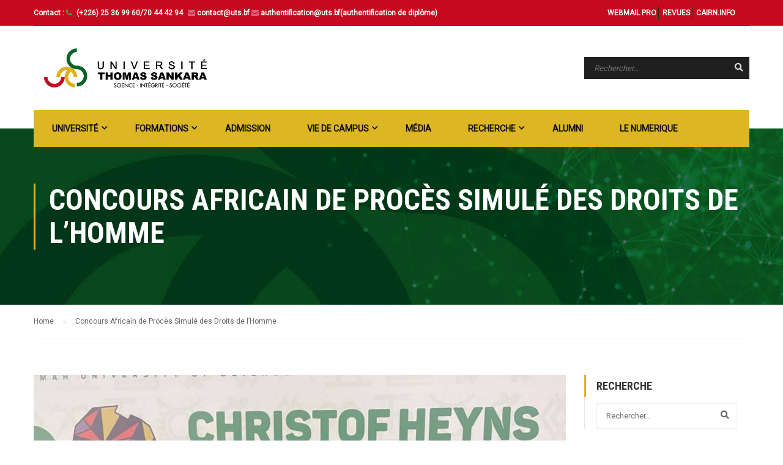

--- FILE ---
content_type: text/html; charset=UTF-8
request_url: https://www.uts.bf/tag/concours-africain-de-proces-simule-des-droits-de-lhomme/
body_size: 87375
content:
<!DOCTYPE html>
<html itemscope itemtype="http://schema.org/WebPage" lang="fr-FR">
<head>
    <meta charset="UTF-8">
    <meta name="viewport" content="width=device-width, initial-scale=1">
    <link rel="profile" href="http://gmpg.org/xfn/11">
    <link rel="pingback" href="https://www.uts.bf/xmlrpc.php">
	<title>Concours Africain de Procès Simulé des Droits de l&#8217;Homme &#8211; Université Thomas Sankara</title>
<meta name='robots' content='max-image-preview:large' />
<link rel='dns-prefetch' href='//s.w.org' />
<link rel="alternate" type="application/rss+xml" title="Université Thomas Sankara &raquo; Flux" href="https://www.uts.bf/feed/" />
<link rel="alternate" type="application/rss+xml" title="Université Thomas Sankara &raquo; Flux des commentaires" href="https://www.uts.bf/comments/feed/" />
<link rel="alternate" type="application/rss+xml" title="Université Thomas Sankara &raquo; Flux de l’étiquette Concours Africain de Procès Simulé des Droits de l&#039;Homme" href="https://www.uts.bf/tag/concours-africain-de-proces-simule-des-droits-de-lhomme/feed/" />
<link rel='stylesheet' id='lp-course-wishlist-style-css'  href='https://www.uts.bf/wp-content/plugins/learnpress-wishlist/assets/css/wishlist.css' type='text/css' media='all' />
<link rel='stylesheet' id='flex-posts-css'  href='https://www.uts.bf/wp-content/plugins/flex-posts/public/css/flex-posts.min.css' type='text/css' media='all' />
<link rel='stylesheet' id='wp-block-library-css'  href='https://www.uts.bf/wp-includes/css/dist/block-library/style.min.css' type='text/css' media='all' />
<style id='wp-block-library-theme-inline-css' type='text/css'>
#start-resizable-editor-section{display:none}.wp-block-audio figcaption{color:#555;font-size:13px;text-align:center}.is-dark-theme .wp-block-audio figcaption{color:hsla(0,0%,100%,.65)}.wp-block-code{font-family:Menlo,Consolas,monaco,monospace;color:#1e1e1e;padding:.8em 1em;border:1px solid #ddd;border-radius:4px}.wp-block-embed figcaption{color:#555;font-size:13px;text-align:center}.is-dark-theme .wp-block-embed figcaption{color:hsla(0,0%,100%,.65)}.blocks-gallery-caption{color:#555;font-size:13px;text-align:center}.is-dark-theme .blocks-gallery-caption{color:hsla(0,0%,100%,.65)}.wp-block-image figcaption{color:#555;font-size:13px;text-align:center}.is-dark-theme .wp-block-image figcaption{color:hsla(0,0%,100%,.65)}.wp-block-pullquote{border-top:4px solid;border-bottom:4px solid;margin-bottom:1.75em;color:currentColor}.wp-block-pullquote__citation,.wp-block-pullquote cite,.wp-block-pullquote footer{color:currentColor;text-transform:uppercase;font-size:.8125em;font-style:normal}.wp-block-quote{border-left:.25em solid;margin:0 0 1.75em;padding-left:1em}.wp-block-quote cite,.wp-block-quote footer{color:currentColor;font-size:.8125em;position:relative;font-style:normal}.wp-block-quote.has-text-align-right{border-left:none;border-right:.25em solid;padding-left:0;padding-right:1em}.wp-block-quote.has-text-align-center{border:none;padding-left:0}.wp-block-quote.is-large,.wp-block-quote.is-style-large{border:none}.wp-block-search .wp-block-search__label{font-weight:700}.wp-block-group.has-background{padding:1.25em 2.375em;margin-top:0;margin-bottom:0}.wp-block-separator{border:none;border-bottom:2px solid;margin-left:auto;margin-right:auto;opacity:.4}.wp-block-separator:not(.is-style-wide):not(.is-style-dots){width:100px}.wp-block-separator.has-background:not(.is-style-dots){border-bottom:none;height:1px}.wp-block-separator.has-background:not(.is-style-wide):not(.is-style-dots){height:2px}.wp-block-table thead{border-bottom:3px solid}.wp-block-table tfoot{border-top:3px solid}.wp-block-table td,.wp-block-table th{padding:.5em;border:1px solid;word-break:normal}.wp-block-table figcaption{color:#555;font-size:13px;text-align:center}.is-dark-theme .wp-block-table figcaption{color:hsla(0,0%,100%,.65)}.wp-block-video figcaption{color:#555;font-size:13px;text-align:center}.is-dark-theme .wp-block-video figcaption{color:hsla(0,0%,100%,.65)}.wp-block-template-part.has-background{padding:1.25em 2.375em;margin-top:0;margin-bottom:0}#end-resizable-editor-section{display:none}
</style>
<link rel='stylesheet' id='bp-login-form-block-css'  href='https://www.uts.bf/wp-content/plugins/buddypress/bp-core/css/blocks/login-form.min.css' type='text/css' media='all' />
<link rel='stylesheet' id='bp-member-block-css'  href='https://www.uts.bf/wp-content/plugins/buddypress/bp-members/css/blocks/member.min.css' type='text/css' media='all' />
<link rel='stylesheet' id='bp-members-block-css'  href='https://www.uts.bf/wp-content/plugins/buddypress/bp-members/css/blocks/members.min.css' type='text/css' media='all' />
<link rel='stylesheet' id='bp-dynamic-members-block-css'  href='https://www.uts.bf/wp-content/plugins/buddypress/bp-members/css/blocks/dynamic-members.min.css' type='text/css' media='all' />
<link rel='stylesheet' id='bp-latest-activities-block-css'  href='https://www.uts.bf/wp-content/plugins/buddypress/bp-activity/css/blocks/latest-activities.min.css' type='text/css' media='all' />
<style id='qsm-quiz-style-inline-css' type='text/css'>


</style>
<link rel='stylesheet' id='bp-legacy-css-css'  href='https://www.uts.bf/wp-content/plugins/buddypress/bp-templates/bp-legacy/css/buddypress.min.css' type='text/css' media='screen' />
<link rel='stylesheet' id='contact-form-7-css'  href='https://www.uts.bf/wp-content/plugins/contact-form-7/includes/css/styles.css' type='text/css' media='all' />
<link rel='stylesheet' id='megaposts-main-style-css'  href='https://www.uts.bf/wp-content/plugins/megaposts/assets/css/style.css' type='text/css' media='all' />
<link rel='stylesheet' id='megaposts-posts-css'  href='https://www.uts.bf/wp-content/plugins/megaposts/assets/css/posts.css' type='text/css' media='all' />
<link rel='stylesheet' id='fonts-css'  href='https://www.uts.bf/wp-content/plugins/megaposts/assets/css/fonts.css' type='text/css' media='all' />
<link rel='stylesheet' id='owl-carousel-css-css'  href='https://www.uts.bf/wp-content/plugins/megaposts/assets/css/owl.carousel.css' type='text/css' media='all' />
<link rel='stylesheet' id='owl-theme-css-css'  href='https://www.uts.bf/wp-content/plugins/megaposts/assets/css/owl.theme.css' type='text/css' media='all' />
<link rel='stylesheet' id='admp-widget-css'  href='https://www.uts.bf/wp-content/plugins/megaposts/assets/css/widget.css' type='text/css' media='all' />
<link rel='stylesheet' id='pmpro_frontend-css'  href='https://www.uts.bf/wp-content/plugins/paid-memberships-pro/css/frontend.css' type='text/css' media='screen' />
<link rel='stylesheet' id='pmpro_print-css'  href='https://www.uts.bf/wp-content/plugins/paid-memberships-pro/css/print.css' type='text/css' media='print' />
<link rel='stylesheet' id='dashicons-css'  href='https://www.uts.bf/wp-includes/css/dashicons.min.css' type='text/css' media='all' />
<link rel='stylesheet' id='post-views-counter-frontend-css'  href='https://www.uts.bf/wp-content/plugins/post-views-counter/css/frontend.min.css' type='text/css' media='all' />
<link rel='stylesheet' id='rs-plugin-settings-css'  href='https://www.uts.bf/wp-content/plugins/revslider/public/assets/css/rs6.css' type='text/css' media='all' />
<style id='rs-plugin-settings-inline-css' type='text/css'>
#rs-demo-id {}
</style>
<link rel='stylesheet' id='wcs-timetable-css'  href='https://www.uts.bf/wp-content/plugins/weekly-class/assets/front/css/timetable.css' type='text/css' media='all' />
<style id='wcs-timetable-inline-css' type='text/css'>
.wcs-single__action .wcs-btn--action{color:rgba( 255,255,255,1);background-color:#BD322C}
</style>
<link rel='stylesheet' id='mc4wp-form-basic-css'  href='https://www.uts.bf/wp-content/plugins/mailchimp-for-wp/assets/css/form-basic.css' type='text/css' media='all' />
<link rel='stylesheet' id='tablepress-default-css'  href='https://www.uts.bf/wp-content/plugins/tablepress/css/default.min.css' type='text/css' media='all' />
<link rel='stylesheet' id='learnpress-widgets-css'  href='https://www.uts.bf/wp-content/plugins/learnpress/assets/css/widgets.min.css' type='text/css' media='all' />
<link rel='stylesheet' id='font-awesome-css'  href='https://www.uts.bf/wp-content/themes/eduma/assets/css/all.min.css' type='text/css' media='all' />
<link rel='stylesheet' id='font-v4-shims-css'  href='https://www.uts.bf/wp-content/themes/eduma/assets/css/v4-shims.min.css' type='text/css' media='all' />
<link rel='stylesheet' id='ionicons-css'  href='https://www.uts.bf/wp-content/themes/eduma/assets/css/ionicons.min.css' type='text/css' media='all' />
<link rel='stylesheet' id='font-pe-icon-7-css'  href='https://www.uts.bf/wp-content/themes/eduma/assets/css/font-pe-icon-7.css' type='text/css' media='all' />
<link rel='stylesheet' id='flaticon-css'  href='https://www.uts.bf/wp-content/themes/eduma/assets/css/flaticon.css' type='text/css' media='all' />
<link rel='stylesheet' id='thim-style-css'  href='https://www.uts.bf/wp-content/themes/eduma/style.css' type='text/css' media='all' />
<link rel='stylesheet' id='thim-style-options-css'  href='https://www.uts.bf/wp-content/uploads/tc_stylesheets/eduma.1668081196.css' type='text/css' media='all' />
<script type='text/javascript' src='https://www.uts.bf/wp-includes/js/jquery/jquery.min.js' id='jquery-core-js'></script>
<script type='text/javascript' src='https://www.uts.bf/wp-includes/js/jquery/jquery-migrate.min.js' id='jquery-migrate-js'></script>
<script type='text/javascript' src='https://www.uts.bf/wp-content/plugins/learnpress-wishlist/assets/js/wishlist.js' id='lp-course-wishlist-script-js'></script>
<script type='text/javascript' id='bp-confirm-js-extra'>
/* <![CDATA[ */
var BP_Confirm = {"are_you_sure":"Confirmez-vous\u00a0?"};
/* ]]> */
</script>
<script type='text/javascript' src='https://www.uts.bf/wp-content/plugins/buddypress/bp-core/js/confirm.min.js' id='bp-confirm-js'></script>
<script type='text/javascript' src='https://www.uts.bf/wp-content/plugins/buddypress/bp-core/js/widget-members.min.js' id='bp-widget-members-js'></script>
<script type='text/javascript' src='https://www.uts.bf/wp-content/plugins/buddypress/bp-core/js/jquery-query.min.js' id='bp-jquery-query-js'></script>
<script type='text/javascript' src='https://www.uts.bf/wp-content/plugins/buddypress/bp-core/js/vendor/jquery-cookie.min.js' id='bp-jquery-cookie-js'></script>
<script type='text/javascript' src='https://www.uts.bf/wp-content/plugins/buddypress/bp-core/js/vendor/jquery-scroll-to.min.js' id='bp-jquery-scroll-to-js'></script>
<script type='text/javascript' id='bp-legacy-js-js-extra'>
/* <![CDATA[ */
var BP_DTheme = {"accepted":"Accept\u00e9","close":"Fermer","comments":"commentaires","leave_group_confirm":"Voulez-vous vraiment quitter ce groupe\u00a0?","mark_as_fav":"Mettre en favori","my_favs":"Mes Favoris","rejected":"Rejet\u00e9","remove_fav":"Supprimer le favori","show_all":"Tout afficher","show_all_comments":"Afficher tous les commentaires de cette discussion","show_x_comments":"Afficher tous les commentaires (%d)","unsaved_changes":"Votre profil contient une ou plusieurs informations non sauvegard\u00e9es. Si vous quittez cette page sans les enregistrer, ellles seront perdues.","view":"Afficher","store_filter_settings":""};
/* ]]> */
</script>
<script type='text/javascript' src='https://www.uts.bf/wp-content/plugins/buddypress/bp-templates/bp-legacy/js/buddypress.min.js' id='bp-legacy-js-js'></script>
<script type='text/javascript' src='https://www.uts.bf/wp-content/plugins/revslider/public/assets/js/rbtools.min.js' id='tp-tools-js'></script>
<script type='text/javascript' src='https://www.uts.bf/wp-content/plugins/revslider/public/assets/js/rs6.min.js' id='revmin-js'></script>
<link rel="https://api.w.org/" href="https://www.uts.bf/wp-json/" /><link rel="alternate" type="application/json" href="https://www.uts.bf/wp-json/wp/v2/tags/1927" /><link rel="EditURI" type="application/rsd+xml" title="RSD" href="https://www.uts.bf/xmlrpc.php?rsd" />
<link rel="wlwmanifest" type="application/wlwmanifest+xml" href="https://www.uts.bf/wp-includes/wlwmanifest.xml" /> 
<meta name="generator" content="WordPress 5.8.12" />

	<script type="text/javascript">var ajaxurl = 'https://www.uts.bf/wp-admin/admin-ajax.php';</script>

<meta name="generator" content="Employee Directory v4.4.1 - https://emdplugins.com" />

		<style id="learn-press-custom-css">
			:root {
				--lp-primary-color: #ffb606;
				--lp-secondary-color: #442e66;
			}
		</style>

		<style type="text/css" media="all" id="wcs_styles"></style>            <script type="text/javascript">
                function tc_insert_internal_css(css) {
                    var tc_style = document.createElement("style");
                    tc_style.type = "text/css";
                    tc_style.setAttribute('data-type', 'tc-internal-css');
                    var tc_style_content = document.createTextNode(css);
                    tc_style.appendChild(tc_style_content);
                    document.head.appendChild(tc_style);
                }
            </script>
			<meta name="generator" content="Powered by WPBakery Page Builder - drag and drop page builder for WordPress."/>
<meta name="generator" content="Powered by Slider Revolution 6.2.23 - responsive, Mobile-Friendly Slider Plugin for WordPress with comfortable drag and drop interface." />
<link rel="icon" href="https://www.uts.bf/wp-content/uploads/2020/11/cropped-icone-Universite-Thomas-Sankara-32x32.png" sizes="32x32" />
<link rel="icon" href="https://www.uts.bf/wp-content/uploads/2020/11/cropped-icone-Universite-Thomas-Sankara-192x192.png" sizes="192x192" />
<link rel="apple-touch-icon" href="https://www.uts.bf/wp-content/uploads/2020/11/cropped-icone-Universite-Thomas-Sankara-180x180.png" />
<meta name="msapplication-TileImage" content="https://www.uts.bf/wp-content/uploads/2020/11/cropped-icone-Universite-Thomas-Sankara-270x270.png" />
<script type="text/javascript">function setREVStartSize(e){
			//window.requestAnimationFrame(function() {				 
				window.RSIW = window.RSIW===undefined ? window.innerWidth : window.RSIW;	
				window.RSIH = window.RSIH===undefined ? window.innerHeight : window.RSIH;	
				try {								
					var pw = document.getElementById(e.c).parentNode.offsetWidth,
						newh;
					pw = pw===0 || isNaN(pw) ? window.RSIW : pw;
					e.tabw = e.tabw===undefined ? 0 : parseInt(e.tabw);
					e.thumbw = e.thumbw===undefined ? 0 : parseInt(e.thumbw);
					e.tabh = e.tabh===undefined ? 0 : parseInt(e.tabh);
					e.thumbh = e.thumbh===undefined ? 0 : parseInt(e.thumbh);
					e.tabhide = e.tabhide===undefined ? 0 : parseInt(e.tabhide);
					e.thumbhide = e.thumbhide===undefined ? 0 : parseInt(e.thumbhide);
					e.mh = e.mh===undefined || e.mh=="" || e.mh==="auto" ? 0 : parseInt(e.mh,0);		
					if(e.layout==="fullscreen" || e.l==="fullscreen") 						
						newh = Math.max(e.mh,window.RSIH);					
					else{					
						e.gw = Array.isArray(e.gw) ? e.gw : [e.gw];
						for (var i in e.rl) if (e.gw[i]===undefined || e.gw[i]===0) e.gw[i] = e.gw[i-1];					
						e.gh = e.el===undefined || e.el==="" || (Array.isArray(e.el) && e.el.length==0)? e.gh : e.el;
						e.gh = Array.isArray(e.gh) ? e.gh : [e.gh];
						for (var i in e.rl) if (e.gh[i]===undefined || e.gh[i]===0) e.gh[i] = e.gh[i-1];
											
						var nl = new Array(e.rl.length),
							ix = 0,						
							sl;					
						e.tabw = e.tabhide>=pw ? 0 : e.tabw;
						e.thumbw = e.thumbhide>=pw ? 0 : e.thumbw;
						e.tabh = e.tabhide>=pw ? 0 : e.tabh;
						e.thumbh = e.thumbhide>=pw ? 0 : e.thumbh;					
						for (var i in e.rl) nl[i] = e.rl[i]<window.RSIW ? 0 : e.rl[i];
						sl = nl[0];									
						for (var i in nl) if (sl>nl[i] && nl[i]>0) { sl = nl[i]; ix=i;}															
						var m = pw>(e.gw[ix]+e.tabw+e.thumbw) ? 1 : (pw-(e.tabw+e.thumbw)) / (e.gw[ix]);					
						newh =  (e.gh[ix] * m) + (e.tabh + e.thumbh);
					}				
					if(window.rs_init_css===undefined) window.rs_init_css = document.head.appendChild(document.createElement("style"));					
					document.getElementById(e.c).height = newh+"px";
					window.rs_init_css.innerHTML += "#"+e.c+"_wrapper { height: "+newh+"px }";				
				} catch(e){
					console.log("Failure at Presize of Slider:" + e)
				}					   
			//});
		  };</script>
<style id="thim-customizer-inline-styles">/* cyrillic-ext */
@font-face {
  font-family: 'Roboto';
  font-style: normal;
  font-weight: 400;
  font-stretch: 100%;
  font-display: swap;
  src: url(https://fonts.gstatic.com/s/roboto/v50/KFOMCnqEu92Fr1ME7kSn66aGLdTylUAMQXC89YmC2DPNWubEbVmZiAr0klQmz24O0g.woff2) format('woff2');
  unicode-range: U+0460-052F, U+1C80-1C8A, U+20B4, U+2DE0-2DFF, U+A640-A69F, U+FE2E-FE2F;
}
/* cyrillic */
@font-face {
  font-family: 'Roboto';
  font-style: normal;
  font-weight: 400;
  font-stretch: 100%;
  font-display: swap;
  src: url(https://fonts.gstatic.com/s/roboto/v50/KFOMCnqEu92Fr1ME7kSn66aGLdTylUAMQXC89YmC2DPNWubEbVmQiAr0klQmz24O0g.woff2) format('woff2');
  unicode-range: U+0301, U+0400-045F, U+0490-0491, U+04B0-04B1, U+2116;
}
/* greek-ext */
@font-face {
  font-family: 'Roboto';
  font-style: normal;
  font-weight: 400;
  font-stretch: 100%;
  font-display: swap;
  src: url(https://fonts.gstatic.com/s/roboto/v50/KFOMCnqEu92Fr1ME7kSn66aGLdTylUAMQXC89YmC2DPNWubEbVmYiAr0klQmz24O0g.woff2) format('woff2');
  unicode-range: U+1F00-1FFF;
}
/* greek */
@font-face {
  font-family: 'Roboto';
  font-style: normal;
  font-weight: 400;
  font-stretch: 100%;
  font-display: swap;
  src: url(https://fonts.gstatic.com/s/roboto/v50/KFOMCnqEu92Fr1ME7kSn66aGLdTylUAMQXC89YmC2DPNWubEbVmXiAr0klQmz24O0g.woff2) format('woff2');
  unicode-range: U+0370-0377, U+037A-037F, U+0384-038A, U+038C, U+038E-03A1, U+03A3-03FF;
}
/* math */
@font-face {
  font-family: 'Roboto';
  font-style: normal;
  font-weight: 400;
  font-stretch: 100%;
  font-display: swap;
  src: url(https://fonts.gstatic.com/s/roboto/v50/KFOMCnqEu92Fr1ME7kSn66aGLdTylUAMQXC89YmC2DPNWubEbVnoiAr0klQmz24O0g.woff2) format('woff2');
  unicode-range: U+0302-0303, U+0305, U+0307-0308, U+0310, U+0312, U+0315, U+031A, U+0326-0327, U+032C, U+032F-0330, U+0332-0333, U+0338, U+033A, U+0346, U+034D, U+0391-03A1, U+03A3-03A9, U+03B1-03C9, U+03D1, U+03D5-03D6, U+03F0-03F1, U+03F4-03F5, U+2016-2017, U+2034-2038, U+203C, U+2040, U+2043, U+2047, U+2050, U+2057, U+205F, U+2070-2071, U+2074-208E, U+2090-209C, U+20D0-20DC, U+20E1, U+20E5-20EF, U+2100-2112, U+2114-2115, U+2117-2121, U+2123-214F, U+2190, U+2192, U+2194-21AE, U+21B0-21E5, U+21F1-21F2, U+21F4-2211, U+2213-2214, U+2216-22FF, U+2308-230B, U+2310, U+2319, U+231C-2321, U+2336-237A, U+237C, U+2395, U+239B-23B7, U+23D0, U+23DC-23E1, U+2474-2475, U+25AF, U+25B3, U+25B7, U+25BD, U+25C1, U+25CA, U+25CC, U+25FB, U+266D-266F, U+27C0-27FF, U+2900-2AFF, U+2B0E-2B11, U+2B30-2B4C, U+2BFE, U+3030, U+FF5B, U+FF5D, U+1D400-1D7FF, U+1EE00-1EEFF;
}
/* symbols */
@font-face {
  font-family: 'Roboto';
  font-style: normal;
  font-weight: 400;
  font-stretch: 100%;
  font-display: swap;
  src: url(https://fonts.gstatic.com/s/roboto/v50/KFOMCnqEu92Fr1ME7kSn66aGLdTylUAMQXC89YmC2DPNWubEbVn6iAr0klQmz24O0g.woff2) format('woff2');
  unicode-range: U+0001-000C, U+000E-001F, U+007F-009F, U+20DD-20E0, U+20E2-20E4, U+2150-218F, U+2190, U+2192, U+2194-2199, U+21AF, U+21E6-21F0, U+21F3, U+2218-2219, U+2299, U+22C4-22C6, U+2300-243F, U+2440-244A, U+2460-24FF, U+25A0-27BF, U+2800-28FF, U+2921-2922, U+2981, U+29BF, U+29EB, U+2B00-2BFF, U+4DC0-4DFF, U+FFF9-FFFB, U+10140-1018E, U+10190-1019C, U+101A0, U+101D0-101FD, U+102E0-102FB, U+10E60-10E7E, U+1D2C0-1D2D3, U+1D2E0-1D37F, U+1F000-1F0FF, U+1F100-1F1AD, U+1F1E6-1F1FF, U+1F30D-1F30F, U+1F315, U+1F31C, U+1F31E, U+1F320-1F32C, U+1F336, U+1F378, U+1F37D, U+1F382, U+1F393-1F39F, U+1F3A7-1F3A8, U+1F3AC-1F3AF, U+1F3C2, U+1F3C4-1F3C6, U+1F3CA-1F3CE, U+1F3D4-1F3E0, U+1F3ED, U+1F3F1-1F3F3, U+1F3F5-1F3F7, U+1F408, U+1F415, U+1F41F, U+1F426, U+1F43F, U+1F441-1F442, U+1F444, U+1F446-1F449, U+1F44C-1F44E, U+1F453, U+1F46A, U+1F47D, U+1F4A3, U+1F4B0, U+1F4B3, U+1F4B9, U+1F4BB, U+1F4BF, U+1F4C8-1F4CB, U+1F4D6, U+1F4DA, U+1F4DF, U+1F4E3-1F4E6, U+1F4EA-1F4ED, U+1F4F7, U+1F4F9-1F4FB, U+1F4FD-1F4FE, U+1F503, U+1F507-1F50B, U+1F50D, U+1F512-1F513, U+1F53E-1F54A, U+1F54F-1F5FA, U+1F610, U+1F650-1F67F, U+1F687, U+1F68D, U+1F691, U+1F694, U+1F698, U+1F6AD, U+1F6B2, U+1F6B9-1F6BA, U+1F6BC, U+1F6C6-1F6CF, U+1F6D3-1F6D7, U+1F6E0-1F6EA, U+1F6F0-1F6F3, U+1F6F7-1F6FC, U+1F700-1F7FF, U+1F800-1F80B, U+1F810-1F847, U+1F850-1F859, U+1F860-1F887, U+1F890-1F8AD, U+1F8B0-1F8BB, U+1F8C0-1F8C1, U+1F900-1F90B, U+1F93B, U+1F946, U+1F984, U+1F996, U+1F9E9, U+1FA00-1FA6F, U+1FA70-1FA7C, U+1FA80-1FA89, U+1FA8F-1FAC6, U+1FACE-1FADC, U+1FADF-1FAE9, U+1FAF0-1FAF8, U+1FB00-1FBFF;
}
/* vietnamese */
@font-face {
  font-family: 'Roboto';
  font-style: normal;
  font-weight: 400;
  font-stretch: 100%;
  font-display: swap;
  src: url(https://fonts.gstatic.com/s/roboto/v50/KFOMCnqEu92Fr1ME7kSn66aGLdTylUAMQXC89YmC2DPNWubEbVmbiAr0klQmz24O0g.woff2) format('woff2');
  unicode-range: U+0102-0103, U+0110-0111, U+0128-0129, U+0168-0169, U+01A0-01A1, U+01AF-01B0, U+0300-0301, U+0303-0304, U+0308-0309, U+0323, U+0329, U+1EA0-1EF9, U+20AB;
}
/* latin-ext */
@font-face {
  font-family: 'Roboto';
  font-style: normal;
  font-weight: 400;
  font-stretch: 100%;
  font-display: swap;
  src: url(https://fonts.gstatic.com/s/roboto/v50/KFOMCnqEu92Fr1ME7kSn66aGLdTylUAMQXC89YmC2DPNWubEbVmaiAr0klQmz24O0g.woff2) format('woff2');
  unicode-range: U+0100-02BA, U+02BD-02C5, U+02C7-02CC, U+02CE-02D7, U+02DD-02FF, U+0304, U+0308, U+0329, U+1D00-1DBF, U+1E00-1E9F, U+1EF2-1EFF, U+2020, U+20A0-20AB, U+20AD-20C0, U+2113, U+2C60-2C7F, U+A720-A7FF;
}
/* latin */
@font-face {
  font-family: 'Roboto';
  font-style: normal;
  font-weight: 400;
  font-stretch: 100%;
  font-display: swap;
  src: url(https://fonts.gstatic.com/s/roboto/v50/KFOMCnqEu92Fr1ME7kSn66aGLdTylUAMQXC89YmC2DPNWubEbVmUiAr0klQmz24.woff2) format('woff2');
  unicode-range: U+0000-00FF, U+0131, U+0152-0153, U+02BB-02BC, U+02C6, U+02DA, U+02DC, U+0304, U+0308, U+0329, U+2000-206F, U+20AC, U+2122, U+2191, U+2193, U+2212, U+2215, U+FEFF, U+FFFD;
}
/* cyrillic-ext */
@font-face {
  font-family: 'Roboto Condensed';
  font-style: normal;
  font-weight: 400;
  font-display: swap;
  src: url(https://fonts.gstatic.com/s/robotocondensed/v31/ieVl2ZhZI2eCN5jzbjEETS9weq8-19-7DQk6YvNkeg.woff2) format('woff2');
  unicode-range: U+0460-052F, U+1C80-1C8A, U+20B4, U+2DE0-2DFF, U+A640-A69F, U+FE2E-FE2F;
}
/* cyrillic */
@font-face {
  font-family: 'Roboto Condensed';
  font-style: normal;
  font-weight: 400;
  font-display: swap;
  src: url(https://fonts.gstatic.com/s/robotocondensed/v31/ieVl2ZhZI2eCN5jzbjEETS9weq8-19a7DQk6YvNkeg.woff2) format('woff2');
  unicode-range: U+0301, U+0400-045F, U+0490-0491, U+04B0-04B1, U+2116;
}
/* greek-ext */
@font-face {
  font-family: 'Roboto Condensed';
  font-style: normal;
  font-weight: 400;
  font-display: swap;
  src: url(https://fonts.gstatic.com/s/robotocondensed/v31/ieVl2ZhZI2eCN5jzbjEETS9weq8-1967DQk6YvNkeg.woff2) format('woff2');
  unicode-range: U+1F00-1FFF;
}
/* greek */
@font-face {
  font-family: 'Roboto Condensed';
  font-style: normal;
  font-weight: 400;
  font-display: swap;
  src: url(https://fonts.gstatic.com/s/robotocondensed/v31/ieVl2ZhZI2eCN5jzbjEETS9weq8-19G7DQk6YvNkeg.woff2) format('woff2');
  unicode-range: U+0370-0377, U+037A-037F, U+0384-038A, U+038C, U+038E-03A1, U+03A3-03FF;
}
/* vietnamese */
@font-face {
  font-family: 'Roboto Condensed';
  font-style: normal;
  font-weight: 400;
  font-display: swap;
  src: url(https://fonts.gstatic.com/s/robotocondensed/v31/ieVl2ZhZI2eCN5jzbjEETS9weq8-1927DQk6YvNkeg.woff2) format('woff2');
  unicode-range: U+0102-0103, U+0110-0111, U+0128-0129, U+0168-0169, U+01A0-01A1, U+01AF-01B0, U+0300-0301, U+0303-0304, U+0308-0309, U+0323, U+0329, U+1EA0-1EF9, U+20AB;
}
/* latin-ext */
@font-face {
  font-family: 'Roboto Condensed';
  font-style: normal;
  font-weight: 400;
  font-display: swap;
  src: url(https://fonts.gstatic.com/s/robotocondensed/v31/ieVl2ZhZI2eCN5jzbjEETS9weq8-19y7DQk6YvNkeg.woff2) format('woff2');
  unicode-range: U+0100-02BA, U+02BD-02C5, U+02C7-02CC, U+02CE-02D7, U+02DD-02FF, U+0304, U+0308, U+0329, U+1D00-1DBF, U+1E00-1E9F, U+1EF2-1EFF, U+2020, U+20A0-20AB, U+20AD-20C0, U+2113, U+2C60-2C7F, U+A720-A7FF;
}
/* latin */
@font-face {
  font-family: 'Roboto Condensed';
  font-style: normal;
  font-weight: 400;
  font-display: swap;
  src: url(https://fonts.gstatic.com/s/robotocondensed/v31/ieVl2ZhZI2eCN5jzbjEETS9weq8-19K7DQk6YvM.woff2) format('woff2');
  unicode-range: U+0000-00FF, U+0131, U+0152-0153, U+02BB-02BC, U+02C6, U+02DA, U+02DC, U+0304, U+0308, U+0329, U+2000-206F, U+20AC, U+2122, U+2191, U+2193, U+2212, U+2215, U+FEFF, U+FFFD;
}
/* cyrillic-ext */
@font-face {
  font-family: 'Roboto Condensed';
  font-style: normal;
  font-weight: 700;
  font-display: swap;
  src: url(https://fonts.gstatic.com/s/robotocondensed/v31/ieVl2ZhZI2eCN5jzbjEETS9weq8-19-7DQk6YvNkeg.woff2) format('woff2');
  unicode-range: U+0460-052F, U+1C80-1C8A, U+20B4, U+2DE0-2DFF, U+A640-A69F, U+FE2E-FE2F;
}
/* cyrillic */
@font-face {
  font-family: 'Roboto Condensed';
  font-style: normal;
  font-weight: 700;
  font-display: swap;
  src: url(https://fonts.gstatic.com/s/robotocondensed/v31/ieVl2ZhZI2eCN5jzbjEETS9weq8-19a7DQk6YvNkeg.woff2) format('woff2');
  unicode-range: U+0301, U+0400-045F, U+0490-0491, U+04B0-04B1, U+2116;
}
/* greek-ext */
@font-face {
  font-family: 'Roboto Condensed';
  font-style: normal;
  font-weight: 700;
  font-display: swap;
  src: url(https://fonts.gstatic.com/s/robotocondensed/v31/ieVl2ZhZI2eCN5jzbjEETS9weq8-1967DQk6YvNkeg.woff2) format('woff2');
  unicode-range: U+1F00-1FFF;
}
/* greek */
@font-face {
  font-family: 'Roboto Condensed';
  font-style: normal;
  font-weight: 700;
  font-display: swap;
  src: url(https://fonts.gstatic.com/s/robotocondensed/v31/ieVl2ZhZI2eCN5jzbjEETS9weq8-19G7DQk6YvNkeg.woff2) format('woff2');
  unicode-range: U+0370-0377, U+037A-037F, U+0384-038A, U+038C, U+038E-03A1, U+03A3-03FF;
}
/* vietnamese */
@font-face {
  font-family: 'Roboto Condensed';
  font-style: normal;
  font-weight: 700;
  font-display: swap;
  src: url(https://fonts.gstatic.com/s/robotocondensed/v31/ieVl2ZhZI2eCN5jzbjEETS9weq8-1927DQk6YvNkeg.woff2) format('woff2');
  unicode-range: U+0102-0103, U+0110-0111, U+0128-0129, U+0168-0169, U+01A0-01A1, U+01AF-01B0, U+0300-0301, U+0303-0304, U+0308-0309, U+0323, U+0329, U+1EA0-1EF9, U+20AB;
}
/* latin-ext */
@font-face {
  font-family: 'Roboto Condensed';
  font-style: normal;
  font-weight: 700;
  font-display: swap;
  src: url(https://fonts.gstatic.com/s/robotocondensed/v31/ieVl2ZhZI2eCN5jzbjEETS9weq8-19y7DQk6YvNkeg.woff2) format('woff2');
  unicode-range: U+0100-02BA, U+02BD-02C5, U+02C7-02CC, U+02CE-02D7, U+02DD-02FF, U+0304, U+0308, U+0329, U+1D00-1DBF, U+1E00-1E9F, U+1EF2-1EFF, U+2020, U+20A0-20AB, U+20AD-20C0, U+2113, U+2C60-2C7F, U+A720-A7FF;
}
/* latin */
@font-face {
  font-family: 'Roboto Condensed';
  font-style: normal;
  font-weight: 700;
  font-display: swap;
  src: url(https://fonts.gstatic.com/s/robotocondensed/v31/ieVl2ZhZI2eCN5jzbjEETS9weq8-19K7DQk6YvM.woff2) format('woff2');
  unicode-range: U+0000-00FF, U+0131, U+0152-0153, U+02BB-02BC, U+02C6, U+02DA, U+02DC, U+0304, U+0308, U+0329, U+2000-206F, U+20AC, U+2122, U+2191, U+2193, U+2212, U+2215, U+FEFF, U+FFFD;
}</style>		<script type="text/javascript">
			if (typeof ajaxurl === 'undefined') {
				/* <![CDATA[ */
				var ajaxurl = "https://www.uts.bf/wp-admin/admin-ajax.php"
				/* ]]> */
			}
		</script>
		<noscript><style> .wpb_animate_when_almost_visible { opacity: 1; }</style></noscript></head>
<body class="bp-legacy archive tag tag-concours-africain-de-proces-simule-des-droits-de-lhomme tag-1927 wp-embed-responsive group-blog thim-body-preload bg-boxed-image thim-popup-feature wpb-js-composer js-comp-ver-6.5.0 vc_responsive elementor-default elementor-kit-29 no-js" id="thim-body">

			<div id="preload">
				<div class="cssload-loader-style-1">
													<div class="cssload-inner cssload-one"></div>
													<div class="cssload-inner cssload-two"></div>
													<div class="cssload-inner cssload-three"></div>
												</div>			</div>
		<!-- Mobile Menu-->
<div class="mobile-menu-wrapper">
    <div class="mobile-menu-inner">
        <div class="icon-wrapper">
            <div class="menu-mobile-effect navbar-toggle close-icon" data-effect="mobile-effect">
                <span class="icon-bar"></span>
                <span class="icon-bar"></span>
                <span class="icon-bar"></span>
            </div>
        </div>
        <nav class="mobile-menu-container mobile-effect">
			<ul class="nav navbar-nav">
	<li id="menu-item-7838" class="menu-item menu-item-type-custom menu-item-object-custom menu-item-has-children menu-item-7838 tc-menu-item tc-menu-depth-0 tc-menu-align-left tc-menu-layout-default"><span class="tc-menu-inner">Université</span>
<ul class="sub-menu">
	<li id="menu-item-6553" class="menu-item menu-item-type-post_type menu-item-object-page menu-item-6553 tc-menu-item tc-menu-depth-1 tc-menu-align-left"><a href="https://www.uts.bf/presentation/" class="tc-menu-inner tc-megamenu-title">Présentation</a></li>
	<li id="menu-item-6570" class="menu-item menu-item-type-post_type menu-item-object-page menu-item-6570 tc-menu-item tc-menu-depth-1 tc-menu-align-left"><a href="https://www.uts.bf/mot-de-bienvenue-du-president-de-luniversite/" class="tc-menu-inner tc-megamenu-title">Mot du Président</a></li>
	<li id="menu-item-6571" class="menu-item menu-item-type-post_type menu-item-object-page menu-item-6571 tc-menu-item tc-menu-depth-1 tc-menu-align-left"><a href="https://www.uts.bf/vision-de-luniversite-thomas-sankara/" class="tc-menu-inner tc-megamenu-title">Vision</a></li>
	<li id="menu-item-8315" class="menu-item menu-item-type-post_type menu-item-object-page menu-item-8315 tc-menu-item tc-menu-depth-1"><a href="https://www.uts.bf/organigramme/" class="tc-menu-inner tc-megamenu-title">Organigramme</a></li>
	<li id="menu-item-6569" class="menu-item menu-item-type-post_type menu-item-object-page menu-item-6569 tc-menu-item tc-menu-depth-1 tc-menu-align-left"><a href="https://www.uts.bf/identite-visuelle/" class="tc-menu-inner tc-megamenu-title">Identité visuelle</a></li>
	<li id="menu-item-6568" class="menu-item menu-item-type-post_type menu-item-object-page menu-item-6568 tc-menu-item tc-menu-depth-1 tc-menu-align-left"><a href="https://www.uts.bf/hymne/" class="tc-menu-inner tc-megamenu-title">Hymne</a></li>
	<li id="menu-item-6493" class="menu-item menu-item-type-post_type menu-item-object-page menu-item-6493 tc-menu-item tc-menu-depth-1 tc-menu-align-left"><a href="https://www.uts.bf/contact/" class="tc-menu-inner tc-megamenu-title">Contact</a></li>
</ul><!-- End wrapper ul sub -->
</li>
<li id="menu-item-6491" class="menu-item menu-item-type-custom menu-item-object-custom menu-item-has-children menu-item-6491 tc-menu-item tc-menu-depth-0 tc-menu-align-left tc-menu-layout-default"><span class="tc-menu-inner">Formations</span>
<ul class="sub-menu">
	<li id="menu-item-6795" class="menu-item menu-item-type-post_type menu-item-object-page menu-item-6795 tc-menu-item tc-menu-depth-1 tc-menu-align-left"><a href="https://www.uts.bf/ufrs/" class="tc-menu-inner tc-megamenu-title">Unités de Formation et de Recherche</a></li>
	<li id="menu-item-6695" class="menu-item menu-item-type-post_type menu-item-object-page menu-item-6695 tc-menu-item tc-menu-depth-1 tc-menu-align-left"><a href="https://www.uts.bf/instituts-2/" class="tc-menu-inner tc-megamenu-title">Instituts</a></li>
	<li id="menu-item-6727" class="menu-item menu-item-type-post_type menu-item-object-page menu-item-6727 tc-menu-item tc-menu-depth-1 tc-menu-align-left"><a href="https://www.uts.bf/ecoles/" class="tc-menu-inner tc-megamenu-title">Ecoles</a></li>
	<li id="menu-item-6869" class="menu-item menu-item-type-post_type menu-item-object-page menu-item-6869 tc-menu-item tc-menu-depth-1 tc-menu-align-left"><a href="https://www.uts.bf/centre-universitaire/" class="tc-menu-inner tc-megamenu-title">Centre Universitaire</a></li>
</ul><!-- End wrapper ul sub -->
</li>
<li id="menu-item-10257" class="menu-item menu-item-type-custom menu-item-object-custom menu-item-10257 tc-menu-item tc-menu-depth-0 tc-menu-layout-default"><a href="https://www.campusfaso.bf" class="tc-menu-inner">ADMISSION</a></li>
<li id="menu-item-6734" class="menu-item menu-item-type-post_type menu-item-object-page menu-item-has-children menu-item-6734 tc-menu-item tc-menu-depth-0 tc-menu-align-left tc-menu-layout-default"><a href="https://www.uts.bf/vie-de-campus/" class="tc-menu-inner">Vie de campus</a>
<ul class="sub-menu">
	<li id="menu-item-6735" class="menu-item menu-item-type-post_type menu-item-object-page menu-item-6735 tc-menu-item tc-menu-depth-1 tc-menu-align-left"><a href="https://www.uts.bf/vie-culturelle/" class="tc-menu-inner tc-megamenu-title">Vie culturelle</a></li>
	<li id="menu-item-6736" class="menu-item menu-item-type-post_type menu-item-object-page menu-item-6736 tc-menu-item tc-menu-depth-1 tc-menu-align-left"><a href="https://www.uts.bf/vie-associative/" class="tc-menu-inner tc-megamenu-title">Vie associative</a></li>
	<li id="menu-item-6737" class="menu-item menu-item-type-post_type menu-item-object-page menu-item-has-children menu-item-6737 tc-menu-item tc-menu-depth-1 tc-menu-align-left"><a href="https://www.uts.bf/reussir-ses-etudes/" class="tc-menu-inner tc-megamenu-title">Réussir ses études</a>
	<ul class="sub-menu">
		<li id="menu-item-6738" class="menu-item menu-item-type-post_type menu-item-object-page menu-item-6738 tc-menu-item tc-menu-depth-2 tc-menu-align-left"><a href="https://www.uts.bf/guide-de-letudiant/" class="tc-menu-inner">Guide de l’étudiant</a></li>
		<li id="menu-item-6739" class="menu-item menu-item-type-post_type menu-item-object-page menu-item-6739 tc-menu-item tc-menu-depth-2 tc-menu-align-left"><a href="https://www.uts.bf/financement-et-bourses/" class="tc-menu-inner">Financement et bourses</a></li>
	</ul><!-- End wrapper ul sub -->
</li>
	<li id="menu-item-6740" class="menu-item menu-item-type-post_type menu-item-object-page menu-item-6740 tc-menu-item tc-menu-depth-1 tc-menu-align-left"><a href="https://www.uts.bf/sante/" class="tc-menu-inner tc-megamenu-title">Santé</a></li>
	<li id="menu-item-6741" class="menu-item menu-item-type-post_type menu-item-object-page menu-item-6741 tc-menu-item tc-menu-depth-1 tc-menu-align-left"><a href="https://www.uts.bf/sport/" class="tc-menu-inner tc-megamenu-title">Sport</a></li>
</ul><!-- End wrapper ul sub -->
</li>
<li id="menu-item-6749" class="menu-item menu-item-type-post_type menu-item-object-page menu-item-6749 tc-menu-item tc-menu-depth-0 tc-menu-align-left tc-menu-layout-default"><a href="https://www.uts.bf/medias/" class="tc-menu-inner">Média</a></li>
<li id="menu-item-10259" class="menu-item menu-item-type-custom menu-item-object-custom menu-item-has-children menu-item-10259 tc-menu-item tc-menu-depth-0 tc-menu-layout-default"><span class="tc-menu-inner">RECHERCHE</span>
<ul class="sub-menu">
	<li id="menu-item-6730" class="menu-item menu-item-type-post_type menu-item-object-page menu-item-6730 tc-menu-item tc-menu-depth-1 tc-menu-align-left"><a href="https://www.uts.bf/cooperation/" class="tc-menu-inner tc-megamenu-title">Coopération</a></li>
	<li id="menu-item-6642" class="menu-item menu-item-type-post_type menu-item-object-page menu-item-has-children menu-item-6642 tc-menu-item tc-menu-depth-1 tc-menu-align-left"><a href="https://www.uts.bf/doctorat/" class="tc-menu-inner tc-megamenu-title">Doctorat</a>
	<ul class="sub-menu">
		<li id="menu-item-6643" class="menu-item menu-item-type-post_type menu-item-object-page menu-item-6643 tc-menu-item tc-menu-depth-2 tc-menu-align-left"><a href="https://www.uts.bf/college-doctoral/" class="tc-menu-inner">Collège doctoral</a></li>
		<li id="menu-item-6645" class="menu-item menu-item-type-post_type menu-item-object-page menu-item-6645 tc-menu-item tc-menu-depth-2 tc-menu-align-left"><a href="https://www.uts.bf/parcours-doctoral/" class="tc-menu-inner">Parcours doctoral</a></li>
	</ul><!-- End wrapper ul sub -->
</li>
</ul><!-- End wrapper ul sub -->
</li>
<li id="menu-item-11065" class="menu-item menu-item-type-custom menu-item-object-custom menu-item-11065 tc-menu-item tc-menu-depth-0 tc-menu-layout-default"><a href="https://forms.office.com/r/i1ZYvKDPNp" class="tc-menu-inner">ALUMNI</a></li>
<li id="menu-item-11069" class="menu-item menu-item-type-post_type menu-item-object-page menu-item-11069 tc-menu-item tc-menu-depth-0 tc-menu-layout-default"><a href="https://www.uts.bf/le-numerique/" class="tc-menu-inner">LE NUMERIQUE</a></li>
</ul>        </nav>
    </div>
</div>
<div id="wrapper-container" class="wrapper-container">
    <div class="content-pusher">
        <header id="masthead" class="site-header affix-top bg-custom-sticky header_default header_v2">
				<div id="toolbar" class="toolbar">
		<div class="container">
			<div class="row">
				<div class="col-sm-12">
					<div class="toolbar-container">
						<aside id="text-2" class="widget widget_text">			<div class="textwidget"><div class="pull-left"> Contact : 
  <i class="fa fa-phone"></i> <a   style="margin:5px"" href="tel:+22625369960" >  (+226) 25 36 99 60/70 44 42 94     </a>  
<i class="fa fa-envelope"></i>  <a href="mailto:contact@uts.bf"> contact@uts.bf</a>
<i class="fa fa-envelope"></i>  <a href="mailto:authentification@uts.bf"> authentification@uts.bf(authentification de diplôme)</a>
</div></div>
		</aside><aside id="text-3" class="widget widget_text">			<div class="textwidget"><!-- <div class="thim-language">
<a class="lang-item active" href="#"><img src="//educationwp.thimpress.com/wp-content/themes/eduma/images/en.png" alt="en" />English</a>
<ul class="list-lang">
<li class="lang-item">
<a class="lang-select" href="#"><img src="//educationwp.thimpress.com/wp-content/themes/eduma/images/en.png" alt="en" />English</a>
</li>
<li class="lang-item">
<a class="lang-select" href="#"><img src="//educationwp.thimpress.com/wp-content/themes/eduma/images/fr.png" alt="fr" />French</a>
</li>
</ul>
</div> --></div>
		</aside><aside id="custom_html-4" class="widget_text widget widget_custom_html"><div class="textwidget custom-html-widget"><div class="thim-language">
	<div class="thim-language">
<a class="profile" href="https://webmail.uts.bf" target="_blank" style="padding:3px; border-right: 1px solid #212121;" rel="noopener">
	WEBMAIL PRO</a>
	
	<a href="https://journal.uts.bf/" target="_blank" style="padding:3px; border-right: 1px solid #212121;" rel="noopener">
	REVUES</a>

	<a href="https://www.cairn.info/" target="_blank" style="padding:3px;" rel="noopener">
	CAIRN.INFO</a>
</div> 
	

	
	
	 
	
	
	
	
	
	
	
	<style>
	/* Dropdown Button */
.dropbtn {
  color: white;
  padding: 16px;
  border: none;
}

/* The container <div> - needed to position the dropdown content */
.dropdown {
  position: relative;
  display: inline-block;
}

/* Dropdown Content (Hidden by Default) */
.dropdown-content {
  display: none;
  position: absolute;
  background-color: #0D6A0E;
  min-width: 160px;
  box-shadow: 0px 8px 16px 0px rgba(0,0,0,0.2);
  z-index: 1;
}

/* Links inside the dropdown */
.dropdown-content a {
  color: black;
  padding: 12px 16px;
  text-decoration: none;
  display: block;
}

/* Change color of dropdown links on hover */
.dropdown-content a:hover {background-color: #DAC008;}

/* Show the dropdown menu on hover */
.dropdown:hover .dropdown-content {display: block;}
	</style>
</div> </div></aside>					</div>
				</div>
			</div>
		</div>
	</div><!--End/div#toolbar-->
<!-- <div class="main-menu"> -->
<div class="thim-nav-wrapper container">
	<div class="row">
		<div class="navigation col-sm-12">
			<div class="tm-table">
				<div class="width-logo table-cell sm-logo">
					<a href="https://www.uts.bf/" title="Université Thomas Sankara - Site web de l&#039;Université Thomas Sankara" rel="home" class="no-sticky-logo"><img src="https://www.uts.bf/wp-content/uploads/2020/11/Logo-Universite-Thomas-Sankara.png" alt="Université Thomas Sankara" ></a><a href="https://www.uts.bf/" rel="home" class="sticky-logo"><img src="https://www.uts.bf/wp-content/themes/eduma/images/logo-sticky.png" alt="Université Thomas Sankara" width="153" height="40"></a>				</div>
				<nav class="header-top-menu table-cell table-right">
					<li id="search-5" class="widget widget_search"><form role="search" method="get" class="search-form" action="https://www.uts.bf/">
				<label>
					<span class="screen-reader-text">Rechercher :</span>
					<input type="search" class="search-field" placeholder="Rechercher…" value="" name="s" />
				</label>
				<input type="submit" class="search-submit" value="Rechercher" />
			</form></li>				</nav>
				<div class="menu-mobile-effect navbar-toggle" data-effect="mobile-effect">
					<span class="icon-bar"></span>
					<span class="icon-bar"></span>
					<span class="icon-bar"></span>
				</div>
			</div>
			<nav class="width-navigation">
				<ul class="nav navbar-nav menu-main-menu">
	<li class="menu-item menu-item-type-custom menu-item-object-custom menu-item-has-children menu-item-7838 tc-menu-item tc-menu-depth-0 tc-menu-align-left tc-menu-layout-default"><span class="tc-menu-inner">Université</span>
<ul class="sub-menu">
	<li class="menu-item menu-item-type-post_type menu-item-object-page menu-item-6553 tc-menu-item tc-menu-depth-1 tc-menu-align-left"><a href="https://www.uts.bf/presentation/" class="tc-menu-inner tc-megamenu-title">Présentation</a></li>
	<li class="menu-item menu-item-type-post_type menu-item-object-page menu-item-6570 tc-menu-item tc-menu-depth-1 tc-menu-align-left"><a href="https://www.uts.bf/mot-de-bienvenue-du-president-de-luniversite/" class="tc-menu-inner tc-megamenu-title">Mot du Président</a></li>
	<li class="menu-item menu-item-type-post_type menu-item-object-page menu-item-6571 tc-menu-item tc-menu-depth-1 tc-menu-align-left"><a href="https://www.uts.bf/vision-de-luniversite-thomas-sankara/" class="tc-menu-inner tc-megamenu-title">Vision</a></li>
	<li class="menu-item menu-item-type-post_type menu-item-object-page menu-item-8315 tc-menu-item tc-menu-depth-1"><a href="https://www.uts.bf/organigramme/" class="tc-menu-inner tc-megamenu-title">Organigramme</a></li>
	<li class="menu-item menu-item-type-post_type menu-item-object-page menu-item-6569 tc-menu-item tc-menu-depth-1 tc-menu-align-left"><a href="https://www.uts.bf/identite-visuelle/" class="tc-menu-inner tc-megamenu-title">Identité visuelle</a></li>
	<li class="menu-item menu-item-type-post_type menu-item-object-page menu-item-6568 tc-menu-item tc-menu-depth-1 tc-menu-align-left"><a href="https://www.uts.bf/hymne/" class="tc-menu-inner tc-megamenu-title">Hymne</a></li>
	<li class="menu-item menu-item-type-post_type menu-item-object-page menu-item-6493 tc-menu-item tc-menu-depth-1 tc-menu-align-left"><a href="https://www.uts.bf/contact/" class="tc-menu-inner tc-megamenu-title">Contact</a></li>
</ul><!-- End wrapper ul sub -->
</li>
<li class="menu-item menu-item-type-custom menu-item-object-custom menu-item-has-children menu-item-6491 tc-menu-item tc-menu-depth-0 tc-menu-align-left tc-menu-layout-default"><span class="tc-menu-inner">Formations</span>
<ul class="sub-menu">
	<li class="menu-item menu-item-type-post_type menu-item-object-page menu-item-6795 tc-menu-item tc-menu-depth-1 tc-menu-align-left"><a href="https://www.uts.bf/ufrs/" class="tc-menu-inner tc-megamenu-title">Unités de Formation et de Recherche</a></li>
	<li class="menu-item menu-item-type-post_type menu-item-object-page menu-item-6695 tc-menu-item tc-menu-depth-1 tc-menu-align-left"><a href="https://www.uts.bf/instituts-2/" class="tc-menu-inner tc-megamenu-title">Instituts</a></li>
	<li class="menu-item menu-item-type-post_type menu-item-object-page menu-item-6727 tc-menu-item tc-menu-depth-1 tc-menu-align-left"><a href="https://www.uts.bf/ecoles/" class="tc-menu-inner tc-megamenu-title">Ecoles</a></li>
	<li class="menu-item menu-item-type-post_type menu-item-object-page menu-item-6869 tc-menu-item tc-menu-depth-1 tc-menu-align-left"><a href="https://www.uts.bf/centre-universitaire/" class="tc-menu-inner tc-megamenu-title">Centre Universitaire</a></li>
</ul><!-- End wrapper ul sub -->
</li>
<li class="menu-item menu-item-type-custom menu-item-object-custom menu-item-10257 tc-menu-item tc-menu-depth-0 tc-menu-layout-default"><a href="https://www.campusfaso.bf" class="tc-menu-inner">ADMISSION</a></li>
<li class="menu-item menu-item-type-post_type menu-item-object-page menu-item-has-children menu-item-6734 tc-menu-item tc-menu-depth-0 tc-menu-align-left tc-menu-layout-default"><a href="https://www.uts.bf/vie-de-campus/" class="tc-menu-inner">Vie de campus</a>
<ul class="sub-menu">
	<li class="menu-item menu-item-type-post_type menu-item-object-page menu-item-6735 tc-menu-item tc-menu-depth-1 tc-menu-align-left"><a href="https://www.uts.bf/vie-culturelle/" class="tc-menu-inner tc-megamenu-title">Vie culturelle</a></li>
	<li class="menu-item menu-item-type-post_type menu-item-object-page menu-item-6736 tc-menu-item tc-menu-depth-1 tc-menu-align-left"><a href="https://www.uts.bf/vie-associative/" class="tc-menu-inner tc-megamenu-title">Vie associative</a></li>
	<li class="menu-item menu-item-type-post_type menu-item-object-page menu-item-has-children menu-item-6737 tc-menu-item tc-menu-depth-1 tc-menu-align-left"><a href="https://www.uts.bf/reussir-ses-etudes/" class="tc-menu-inner tc-megamenu-title">Réussir ses études</a>
	<ul class="sub-menu">
		<li class="menu-item menu-item-type-post_type menu-item-object-page menu-item-6738 tc-menu-item tc-menu-depth-2 tc-menu-align-left"><a href="https://www.uts.bf/guide-de-letudiant/" class="tc-menu-inner">Guide de l’étudiant</a></li>
		<li class="menu-item menu-item-type-post_type menu-item-object-page menu-item-6739 tc-menu-item tc-menu-depth-2 tc-menu-align-left"><a href="https://www.uts.bf/financement-et-bourses/" class="tc-menu-inner">Financement et bourses</a></li>
	</ul><!-- End wrapper ul sub -->
</li>
	<li class="menu-item menu-item-type-post_type menu-item-object-page menu-item-6740 tc-menu-item tc-menu-depth-1 tc-menu-align-left"><a href="https://www.uts.bf/sante/" class="tc-menu-inner tc-megamenu-title">Santé</a></li>
	<li class="menu-item menu-item-type-post_type menu-item-object-page menu-item-6741 tc-menu-item tc-menu-depth-1 tc-menu-align-left"><a href="https://www.uts.bf/sport/" class="tc-menu-inner tc-megamenu-title">Sport</a></li>
</ul><!-- End wrapper ul sub -->
</li>
<li class="menu-item menu-item-type-post_type menu-item-object-page menu-item-6749 tc-menu-item tc-menu-depth-0 tc-menu-align-left tc-menu-layout-default"><a href="https://www.uts.bf/medias/" class="tc-menu-inner">Média</a></li>
<li class="menu-item menu-item-type-custom menu-item-object-custom menu-item-has-children menu-item-10259 tc-menu-item tc-menu-depth-0 tc-menu-layout-default"><span class="tc-menu-inner">RECHERCHE</span>
<ul class="sub-menu">
	<li class="menu-item menu-item-type-post_type menu-item-object-page menu-item-6730 tc-menu-item tc-menu-depth-1 tc-menu-align-left"><a href="https://www.uts.bf/cooperation/" class="tc-menu-inner tc-megamenu-title">Coopération</a></li>
	<li class="menu-item menu-item-type-post_type menu-item-object-page menu-item-has-children menu-item-6642 tc-menu-item tc-menu-depth-1 tc-menu-align-left"><a href="https://www.uts.bf/doctorat/" class="tc-menu-inner tc-megamenu-title">Doctorat</a>
	<ul class="sub-menu">
		<li class="menu-item menu-item-type-post_type menu-item-object-page menu-item-6643 tc-menu-item tc-menu-depth-2 tc-menu-align-left"><a href="https://www.uts.bf/college-doctoral/" class="tc-menu-inner">Collège doctoral</a></li>
		<li class="menu-item menu-item-type-post_type menu-item-object-page menu-item-6645 tc-menu-item tc-menu-depth-2 tc-menu-align-left"><a href="https://www.uts.bf/parcours-doctoral/" class="tc-menu-inner">Parcours doctoral</a></li>
	</ul><!-- End wrapper ul sub -->
</li>
</ul><!-- End wrapper ul sub -->
</li>
<li class="menu-item menu-item-type-custom menu-item-object-custom menu-item-11065 tc-menu-item tc-menu-depth-0 tc-menu-layout-default"><a href="https://forms.office.com/r/i1ZYvKDPNp" class="tc-menu-inner">ALUMNI</a></li>
<li class="menu-item menu-item-type-post_type menu-item-object-page menu-item-11069 tc-menu-item tc-menu-depth-0 tc-menu-layout-default"><a href="https://www.uts.bf/le-numerique/" class="tc-menu-inner">LE NUMERIQUE</a></li>
</ul>
			</nav>
			<!--end .row-->
		</div>
	</div>
</div>        </header>

        <div id="main-content">
			<section class="content-area">        <div class="top_heading_out">
			<div class="top_site_main" style="color: #ffffff;background-image:url(https://www.uts.bf/wp-content/uploads/2020/11/Baniere-Web-1.jpg);"><span class="overlay-top-header" style="background:rgba(0,0,0,0.5);"></span>                <div class="page-title-wrapper">
                    <div class="banner-wrapper container">
						<h1>Concours Africain de Procès Simulé des Droits de l&#8217;Homme</h1>                    </div>
                </div>
			</div>		<div class="breadcrumbs-wrapper">
			<div class="container">
				<ul itemprop="breadcrumb" itemscope itemtype="http://schema.org/BreadcrumbList" id="breadcrumbs" class="breadcrumbs"><li itemprop="itemListElement" itemscope itemtype="http://schema.org/ListItem"><a itemprop="item" href="https://www.uts.bf" title="Home"><span itemprop="name">Home</span><meta itemprop="position" content="1" /></a></li><li itemprop="itemListElement" itemscope itemtype="http://schema.org/ListItem"><span itemprop="name" title="Concours Africain de Procès Simulé des Droits de l&#8217;Homme">Concours Africain de Procès Simulé des Droits de l&#8217;Homme</span><meta itemprop="position" content="2" /></li></ul>			</div>
		</div>
		        </div>
		<div class="container site-content sidebar-right"><div class="row"><main id="main" class="site-main col-sm-9 alignleft">
	<div id="blog-archive" class="blog-content">
								<div class="row">
				<article id="post-11480" class="col-sm-12 post-11480 post type-post status-publish format-standard has-post-thumbnail hentry category-actualites tag-concours-africain-de-proces-simule-des-droits-de-lhomme tag-concours-africain-de-proces-simule-des-droits-de-lhomme-christof-heyns tag-cour-africaine-des-droits-de-lhomme-et-des-peuples tag-droits-de-lhomme pmpro-has-access">
	<div class="content-inner">
		<div class='post-formats-wrapper'><a class="post-image" href="https://www.uts.bf/2023/09/15/32e-edition-du-concours-africain-de-proces-simule-des-droits-de-lhomme-christof-heyns-lequipe-de-luniversite-thomas-sankara-du-burkina-faso-sur-la-premiere-marche-du-podium/"><img width="1080" height="797" src="https://www.uts.bf/wp-content/uploads/2023/09/2.jpeg" class="attachment-full size-full wp-post-image" alt="" loading="lazy" srcset="https://www.uts.bf/wp-content/uploads/2023/09/2.jpeg 1080w, https://www.uts.bf/wp-content/uploads/2023/09/2-300x221.jpeg 300w, https://www.uts.bf/wp-content/uploads/2023/09/2-768x567.jpeg 768w, https://www.uts.bf/wp-content/uploads/2023/09/2-500x369.jpeg 500w" sizes="(max-width: 1080px) 100vw, 1080px" /></a></div>		<div class="entry-content">
							<header class="entry-header">
											<div class="date-meta">
							15<i> septembre</i> 						</div>
						
					<div class="entry-contain">
						<h2 class="entry-title"><a href="https://www.uts.bf/2023/09/15/32e-edition-du-concours-africain-de-proces-simule-des-droits-de-lhomme-christof-heyns-lequipe-de-luniversite-thomas-sankara-du-burkina-faso-sur-la-premiere-marche-du-podium/" rel="bookmark">32e édition du Concours Africain de Procès Simulé des Droits de l&#8217;Homme Christof Heyns : l&#8217;équipe de l&#8217;Université Thomas SANKARA du Burkina Faso sur la première marche du podium</a></h2>								<ul class="entry-meta">
							<li class="entry-category">
					<span>Categories</span> <a href="https://www.uts.bf/category/actualites/" rel="category tag">actualités</a>				</li>
				
		</ul>
							</div>
				</header>
				<!-- .entry-header -->
				<div class="entry-summary">
					<p>L&#8217;équipe de l&#8217;Université Thomas SANKARA (UTS) est lauréate de la 32e édition du Concours Africain de Procès Simulé des Droits de l&#8217;Homme Christof Heyns qui s’est tenue du 3 au 9 septembre 2023 à l’Université de Sciences et Technologie Kwame Nkrumah &hellip; </p>
				</div><!-- .entry-summary -->
				<div class="readmore">
					<a href="https://www.uts.bf/2023/09/15/32e-edition-du-concours-africain-de-proces-simule-des-droits-de-lhomme-christof-heyns-lequipe-de-luniversite-thomas-sankara-du-burkina-faso-sur-la-premiere-marche-du-podium/">Read More</a>
				</div>
					</div>
	</div>
</article><!-- #post-## -->
			</div>
			</div>
	</main>
<div id="sidebar" class="widget-area col-sm-3 sticky-sidebar" role="complementary">
	<aside id="search-4" class="widget widget_search"><h4 class="widget-title">Recherche</h4><form role="search" method="get" class="search-form" action="https://www.uts.bf/">
				<label>
					<span class="screen-reader-text">Rechercher :</span>
					<input type="search" class="search-field" placeholder="Rechercher…" value="" name="s" />
				</label>
				<input type="submit" class="search-submit" value="Rechercher" />
			</form></aside></div><!-- #secondary -->
</div></div></section><!-- #section content-area-->
<footer id="colophon" class=" site-footer">
	        <div class="footer">
            <div class="container">
                <div class="row">
					<aside id="siteorigin-panels-builder-9" class="widget widget_siteorigin-panels-builder footer_widget"><div id="pl-w61c308ed047d6"  class="panel-layout" ><div id="pg-w61c308ed047d6-0"  class="panel-grid panel-no-style" ><div id="pgc-w61c308ed047d6-0-0"  class="panel-grid-cell" ><div id="panel-w61c308ed047d6-0-0-0" class="so-panel widget widget_black-studio-tinymce widget_black_studio_tinymce panel-first-child" data-index="0" ><div class="textwidget"><p>&nbsp;</p>
<p class="info"><img class="alignnone wp-image-7187 size-medium" src="https://www.uts.bf/wp-content/uploads/2020/11/Logo-monochome-Universite-Thomas-Sankara-300x72.png" alt="" width="300" height="72" /></p>
<p class="info">(+226) 25 36 99 60/70 44 42 94</p>
<div class="thim-footer-location">
<p class="info"><a href="http://51.79.176.148/contact/">contact@uts.bf</a></p>
</div>
</div></div><div id="panel-w61c308ed047d6-0-0-1" class="so-panel widget widget_social panel-last-child" data-index="1" ><div class="thim-widget-social thim-widget-social-base template-base"><div class="thim-social">
		<ul class="social_link">
		<li><a class="facebook hasTooltip" href="https://web.facebook.com/utsbf/" target="_self"><i class="fa fa-facebook"></i></a></li><li><a class="twitter hasTooltip" href="#" target="_self" ><i class="fa fa-twitter"></i></a></li><li><a class="google-plus hasTooltip" href="#" target="_self" ><i class="fa fa-google-plus"></i></a></li><li><a class="pinterest hasTooltip" href="#" target="_self" ><i class="fa fa-pinterest"></i></a></li>	</ul>
</div></div></div></div><div id="pgc-w61c308ed047d6-0-1"  class="panel-grid-cell" ><div id="panel-w61c308ed047d6-0-1-0" class="so-panel widget widget_nav_menu panel-first-child panel-last-child" data-index="2" ><h3 class="widget-title">Liens utiles</h3><div class="menu-links-container"><ul id="menu-links" class="menu"><li id="menu-item-7867" class="menu-item menu-item-type-custom menu-item-object-custom menu-item-7867 tc-menu-item tc-menu-depth-0 tc-menu-align-left tc-menu-layout-default"><a href="https://www.mesrsi.gov.bf" class="tc-menu-inner">MESRSI</a></li>
<li id="menu-item-7865" class="menu-item menu-item-type-custom menu-item-object-custom menu-item-7865 tc-menu-item tc-menu-depth-0 tc-menu-align-left tc-menu-layout-default"><a href="http://www.campusfaso.bf" class="tc-menu-inner">CAMPUSFASO</a></li>
<li id="menu-item-7868" class="menu-item menu-item-type-custom menu-item-object-custom menu-item-7868 tc-menu-item tc-menu-depth-0 tc-menu-align-left tc-menu-layout-default"><a href="https://www.lecames.org/" class="tc-menu-inner">CAMES</a></li>
<li id="menu-item-7869" class="menu-item menu-item-type-custom menu-item-object-custom menu-item-7869 tc-menu-item tc-menu-depth-0 tc-menu-align-left tc-menu-layout-default"><a href="https://www.cenou.bf/" class="tc-menu-inner">CENOU</a></li>
<li id="menu-item-7870" class="menu-item menu-item-type-custom menu-item-object-custom menu-item-7870 tc-menu-item tc-menu-depth-0 tc-menu-align-left tc-menu-layout-default"><a href="https://www.foner.gov.bf" class="tc-menu-inner">FONER</a></li>
<li id="menu-item-7871" class="menu-item menu-item-type-custom menu-item-object-custom menu-item-7871 tc-menu-item tc-menu-depth-0 tc-menu-align-left tc-menu-layout-default"><a href="https://www.ciospb.gov.bf" class="tc-menu-inner">CIOSPB</a></li>
<li id="menu-item-7872" class="menu-item menu-item-type-custom menu-item-object-custom menu-item-7872 tc-menu-item tc-menu-depth-0 tc-menu-align-left tc-menu-layout-default"><a href="http://www.fonrid.bf/" class="tc-menu-inner">FONRID</a></li>
<li id="menu-item-7875" class="menu-item menu-item-type-custom menu-item-object-custom menu-item-7875 tc-menu-item tc-menu-depth-0 tc-menu-align-left tc-menu-layout-default"><a href="https://www.auf.org/" class="tc-menu-inner">AUF</a></li>
<li id="menu-item-7876" class="menu-item menu-item-type-custom menu-item-object-custom menu-item-7876 tc-menu-item tc-menu-depth-0 tc-menu-align-left tc-menu-layout-default"><a href="http://www.onef.gov.bf/" class="tc-menu-inner">ONEF</a></li>
<li id="menu-item-7877" class="menu-item menu-item-type-custom menu-item-object-custom menu-item-7877 tc-menu-item tc-menu-depth-0 tc-menu-align-left tc-menu-layout-default"><a href="http://concours.gov.bf/" class="tc-menu-inner">CONCOURS.GOV.BF</a></li>
</ul></div></div></div><div id="pgc-w61c308ed047d6-0-2"  class="panel-grid-cell" ><div id="panel-w61c308ed047d6-0-2-0" class="so-panel widget widget_nav_menu panel-first-child panel-last-child" data-index="3" ><h3 class="widget-title">Universités Publiques</h3><div class="menu-company-container"><ul id="menu-company" class="menu"><li id="menu-item-7878" class="menu-item menu-item-type-custom menu-item-object-custom menu-item-7878 tc-menu-item tc-menu-depth-0 tc-menu-align-left tc-menu-layout-default"><a href="https://uv.bf" class="tc-menu-inner">UNIVERSITE VIRTUELLE</a></li>
<li id="menu-item-7879" class="menu-item menu-item-type-custom menu-item-object-custom menu-item-7879 tc-menu-item tc-menu-depth-0 tc-menu-align-left tc-menu-layout-default"><a href="http://ujkz.net" class="tc-menu-inner">UNIVERSITE JOSEPH KI ZERBO</a></li>
<li id="menu-item-7880" class="menu-item menu-item-type-custom menu-item-object-custom menu-item-7880 tc-menu-item tc-menu-depth-0 tc-menu-align-left tc-menu-layout-default"><a href="https://www.univ-bobo.gov.bf" class="tc-menu-inner">UNIVERSITE NAZI BONI</a></li>
<li id="menu-item-7881" class="menu-item menu-item-type-custom menu-item-object-custom menu-item-7881 tc-menu-item tc-menu-depth-0 tc-menu-align-left tc-menu-layout-default"><a href="http://unz.bf" class="tc-menu-inner">UNIVERSITE NORBERT ZONGO</a></li>
<li id="menu-item-7882" class="menu-item menu-item-type-custom menu-item-object-custom menu-item-7882 tc-menu-item tc-menu-depth-0 tc-menu-align-left tc-menu-layout-default"><a href="https://www.univ-ouahigouya.org" class="tc-menu-inner">UNIVERSITE OUAHIGOUYA</a></li>
<li id="menu-item-7883" class="menu-item menu-item-type-custom menu-item-object-custom menu-item-7883 tc-menu-item tc-menu-depth-0 tc-menu-align-left tc-menu-layout-default"><a href="https://www.univ-dedougou.gov.bf" class="tc-menu-inner">UNIVERSITE DE DEDOUGOU</a></li>
</ul></div></div></div><div id="pgc-w61c308ed047d6-0-3"  class="panel-grid-cell" ><div id="panel-w61c308ed047d6-0-3-0" class="widget_text so-panel widget widget_custom_html panel-first-child panel-last-child" data-index="4" ><h3 class="widget-title">LOCALISATION</h3><div class="textwidget custom-html-widget"><div id="wpgmza_map" class="wpgmza_map" data-settings="{&quot;id&quot;:&quot;1&quot;,&quot;map_title&quot;:&quot;My first map&quot;,&quot;map_width&quot;:100,&quot;map_height&quot;:&quot;350&quot;,&quot;map_start_lat&quot;:&quot;12.342606&quot;,&quot;map_start_lng&quot;:&quot;-1.443468&quot;,&quot;map_start_location&quot;:&quot;12.342606441323738,-1.4434675684428946&quot;,&quot;map_start_zoom&quot;:&quot;12&quot;,&quot;default_marker&quot;:&quot;0&quot;,&quot;type&quot;:&quot;1&quot;,&quot;alignment&quot;:&quot;4&quot;,&quot;directions_enabled&quot;:&quot;1&quot;,&quot;styling_enabled&quot;:&quot;0&quot;,&quot;styling_json&quot;:&quot;&quot;,&quot;active&quot;:&quot;0&quot;,&quot;kml&quot;:&quot;&quot;,&quot;bicycle&quot;:&quot;0&quot;,&quot;traffic&quot;:&quot;0&quot;,&quot;dbox&quot;:&quot;1&quot;,&quot;dbox_width&quot;:&quot;100&quot;,&quot;listmarkers&quot;:&quot;0&quot;,&quot;listmarkers_advanced&quot;:&quot;0&quot;,&quot;filterbycat&quot;:&quot;0&quot;,&quot;ugm_enabled&quot;:&quot;0&quot;,&quot;ugm_category_enabled&quot;:&quot;0&quot;,&quot;fusion&quot;:&quot;&quot;,&quot;map_width_type&quot;:&quot;\\%&quot;,&quot;map_height_type&quot;:&quot;px&quot;,&quot;mass_marker_support&quot;:&quot;1&quot;,&quot;ugm_access&quot;:&quot;0&quot;,&quot;order_markers_by&quot;:&quot;1&quot;,&quot;order_markers_choice&quot;:&quot;2&quot;,&quot;show_user_location&quot;:&quot;0&quot;,&quot;default_to&quot;:&quot;&quot;,&quot;other_settings&quot;:{&quot;store_locator_enabled&quot;:2,&quot;store_locator_distance&quot;:2,&quot;store_locator_default_radius&quot;:10,&quot;store_locator_not_found_message&quot;:&quot;No results found in this location. Please try again.&quot;,&quot;store_locator_bounce&quot;:1,&quot;store_locator_query_string&quot;:&quot;Code Postal \/ Adresse&quot;,&quot;store_locator_default_address&quot;:&quot;&quot;,&quot;wpgmza_store_locator_restrict&quot;:&quot;&quot;,&quot;wpgmza_store_locator_radius_style&quot;:&quot;modern&quot;,&quot;map_max_zoom&quot;:&quot;1&quot;,&quot;transport_layer&quot;:0,&quot;wpgmza_show_points_of_interest&quot;:0,&quot;wpgmza_auto_night&quot;:0}}" data-map-id='1' Data-maps-engine='open-layers' data-shortcode-attributes="{&quot;id&quot;:&quot;1&quot;}" style="display:block; overflow:auto; width:100%; height:350px; float:left;"></div></div></div></div></div></div></aside>                </div>
            </div>
        </div>
	
				<div class="copyright-area">
				<div class="container">
					<div class="copyright-content">
						<div class="row">
							<div class="col-sm-6"><p class="text-copyright">Copyright © 2022</a> <a class="color_primary" href="https://www.uts.bf" target="_blank">Université Thomas SANKARA </a> | DSI</p></div>								<div class="col-sm-6 text-right">
									<aside id="nav_menu-14" class="widget widget_nav_menu"></aside>								</div>
													</div>
					</div>
				</div>
			</div>
		
</footer><!-- #colophon -->
</div><!--end main-content-->


</div><!-- end content-pusher-->

			<a href="#" id="back-to-top">
				<i class="fa fa-chevron-up" aria-hidden="true"></i>
			</a>
			

</div><!-- end wrapper-container -->

		<!-- Memberships powered by Paid Memberships Pro v2.9.5. -->
	<div class="gallery-slider-content"></div>			<script data-cfasync="false" type="text/javascript">
				window.onload = function () {
					var thim_preload = document.getElementById('preload')
					if (thim_preload) {
						setTimeout(function () {
							var body = document.getElementById('thim-body'),
								len = body.childNodes.length,
								class_name = body.className.replace(/(?:^|\s)thim-body-preload(?!\S)/, '').replace(/(?:^|\s)thim-body-load-overlay(?!\S)/, '')

							body.className = class_name
							if (typeof thim_preload !== 'undefined' && thim_preload !== null) {
								for (var i = 0; i < len; i++) {
									if (body.childNodes[i].id !== 'undefined' && body.childNodes[i].id == 'preload') {
										body.removeChild(body.childNodes[i])
										break
									}
								}
							}
						}, 500)
					} else {

					}
				}
			</script>
					<script>
			window.addEventListener('load', function () {
				/**
				 * Fix issue there is an empty spacing between image and title of owl-carousel
				 */
				setTimeout(function () {
					var $ = jQuery
					var $carousel = $('.thim-owl-carousel-post').each(function () {
						$(this).find('.image').css('min-height', 0)
						$(window).trigger('resize')
					})
				}, 500)
			})
		</script>
		<style media="all" id="siteorigin-panels-layouts-footer">/* Layout w61c308ed047d6 */ #pgc-w61c308ed047d6-0-0 , #pgc-w61c308ed047d6-0-1 { width:25%;width:calc(25% - ( 0.75 * 30px ) ) } #pgc-w61c308ed047d6-0-2 { width:22.3561%;width:calc(22.3561% - ( 0.77643856920684 * 30px ) ) } #pgc-w61c308ed047d6-0-3 { width:27.6439%;width:calc(27.6439% - ( 0.72356143079316 * 30px ) ) } #pl-w61c308ed047d6 .so-panel { margin-bottom:30px } #pl-w61c308ed047d6 .so-panel:last-of-type { margin-bottom:0px } #pg-w61c308ed047d6-0.panel-has-style > .panel-row-style, #pg-w61c308ed047d6-0.panel-no-style { -webkit-align-items:flex-start;align-items:flex-start } @media (max-width:767px){ #pg-w61c308ed047d6-0.panel-no-style, #pg-w61c308ed047d6-0.panel-has-style > .panel-row-style, #pg-w61c308ed047d6-0 { -webkit-flex-direction:column;-ms-flex-direction:column;flex-direction:column } #pg-w61c308ed047d6-0 > .panel-grid-cell , #pg-w61c308ed047d6-0 > .panel-row-style > .panel-grid-cell { width:100%;margin-right:0 } #pgc-w61c308ed047d6-0-0 , #pgc-w61c308ed047d6-0-1 , #pgc-w61c308ed047d6-0-2 { margin-bottom:30px } #pl-w61c308ed047d6 .panel-grid-cell { padding:0 } #pl-w61c308ed047d6 .panel-grid .panel-grid-cell-empty { display:none } #pl-w61c308ed047d6 .panel-grid .panel-grid-cell-mobile-last { margin-bottom:0px }  } </style><link rel='stylesheet' id='wpgmza-ol-base-style-css'  href='https://www.uts.bf/wp-content/plugins/wp-google-maps/lib/ol.css?ver=5.8.12' type='text/css' media='all' />
<link rel='stylesheet' id='wpgmza-ol-style-css'  href='https://www.uts.bf/wp-content/plugins/wp-google-maps/css/open-layers.css?ver=5.8.12' type='text/css' media='all' />
<link rel='stylesheet' id='fontawesome-css'  href='https://www.uts.bf/wp-content/plugins/wp-google-maps/css/font-awesome.min.css?ver=5.8.12' type='text/css' media='all' />
<link rel='stylesheet' id='fontawesome-polyfill-css'  href='https://www.uts.bf/wp-content/plugins/wp-google-maps/css/polyfill/fa-5to4.css?ver=5.8.12' type='text/css' media='all' />
<link rel='stylesheet' id='wpgmza-common-css'  href='https://www.uts.bf/wp-content/plugins/wp-google-maps/css/common.css?ver=9.0.44' type='text/css' media='all' />
<link rel='stylesheet' id='remodal-css'  href='https://www.uts.bf/wp-content/plugins/wp-google-maps/lib/remodal.css?ver=5.8.12' type='text/css' media='all' />
<link rel='stylesheet' id='remodal-default-theme-css'  href='https://www.uts.bf/wp-content/plugins/wp-google-maps/lib/remodal-default-theme.css?ver=5.8.12' type='text/css' media='all' />
<link rel='stylesheet' id='datatables-css'  href='https://www.uts.bf/wp-content/plugins/wp-google-maps/css/jquery.dataTables.min.css?ver=5.8.12' type='text/css' media='all' />
<link rel='stylesheet' id='wpgmza-ui-default-css'  href='https://www.uts.bf/wp-content/plugins/wp-google-maps/css/styles/default.css?ver=9.0.44' type='text/css' media='all' />
<link rel='stylesheet' id='siteorigin-panels-front-css'  href='https://www.uts.bf/wp-content/plugins/siteorigin-panels/css/front-flex.min.css' type='text/css' media='all' />
<script type='text/javascript' src='https://www.uts.bf/wp-includes/js/dist/vendor/regenerator-runtime.min.js' id='regenerator-runtime-js'></script>
<script type='text/javascript' src='https://www.uts.bf/wp-includes/js/dist/vendor/wp-polyfill.min.js' id='wp-polyfill-js'></script>
<script type='text/javascript' src='https://www.uts.bf/wp-includes/js/dist/hooks.min.js' id='wp-hooks-js'></script>
<script type='text/javascript' src='https://www.uts.bf/wp-includes/js/dist/i18n.min.js' id='wp-i18n-js'></script>
<script type='text/javascript' id='wp-i18n-js-after'>
wp.i18n.setLocaleData( { 'text direction\u0004ltr': [ 'ltr' ] } );
</script>
<script type='text/javascript' id='contact-form-7-js-extra'>
/* <![CDATA[ */
var wpcf7 = {"api":{"root":"https:\/\/www.uts.bf\/wp-json\/","namespace":"contact-form-7\/v1"}};
/* ]]> */
</script>
<script type='text/javascript' src='https://www.uts.bf/wp-content/plugins/contact-form-7/includes/js/index.js' id='contact-form-7-js'></script>
<script type='text/javascript' src='https://www.uts.bf/wp-includes/js/imagesloaded.min.js' id='imagesloaded-js'></script>
<script type='text/javascript' src='https://www.uts.bf/wp-includes/js/masonry.min.js' id='masonry-js'></script>
<script type='text/javascript' src='https://www.uts.bf/wp-includes/js/jquery/jquery.masonry.min.js' id='jquery-masonry-js'></script>
<script type='text/javascript' src='https://www.uts.bf/wp-includes/js/jquery/ui/core.min.js' id='jquery-ui-core-js'></script>
<script type='text/javascript' src='https://www.uts.bf/wp-includes/js/jquery/ui/tabs.min.js' id='jquery-ui-tabs-js'></script>
<script type='text/javascript' src='https://www.uts.bf/wp-content/plugins/megaposts/assets/js/owl.carousel.js' id='owl.carousel-js-js'></script>
<script type='text/javascript' src='https://www.uts.bf/wp-content/plugins/megaposts/assets/js/jquery.newsTicker.min.js' id='newsTicker-js-js'></script>
<script type='text/javascript' src='https://www.uts.bf/wp-content/themes/eduma/assets/js/main.min.js' id='thim-main-js'></script>
<script type='text/javascript' src='https://www.uts.bf/wp-content/themes/eduma/assets/js/smooth_scroll.min.js' id='thim-smooth-scroll-js'></script>
<script type='text/javascript' id='thim-custom-script-js-extra'>
/* <![CDATA[ */
var thim_js_translate = {"login":"Username","password":"Password","close":"Close"};
/* ]]> */
</script>
<script type='text/javascript' src='https://www.uts.bf/wp-content/themes/eduma/assets/js/custom-script-v2.min.js' id='thim-custom-script-js'></script>
<script type='text/javascript' src='https://www.uts.bf/wp-content/themes/eduma/assets/js/thim-scripts.min.js' id='thim-scripts-js'></script>
<script type='text/javascript' src='https://www.uts.bf/wp-includes/js/wp-embed.min.js' id='wp-embed-js'></script>
<script type='text/javascript' src='https://www.uts.bf/wp-content/plugins/wp-google-maps/lib/ol.js?ver=5.8.12' id='wpgmza_ol_api_call-js'></script>
<script type='text/javascript' src='https://www.uts.bf/wp-content/plugins/wp-google-maps/js/jquery.dataTables.min.js?ver=5.8.12' id='datatables-js'></script>
<script type='text/javascript' src='https://www.uts.bf/wp-content/plugins/wp-google-maps/js/dataTables.responsive.js?ver=5.8.12' id='datatables-responsive-js'></script>
<script type='text/javascript' src='https://www.uts.bf/wp-content/plugins/wp-google-maps/lib/jquery-cookie.js?ver=5.8.12' id='javascript-cookie-js'></script>
<script type='text/javascript' src='https://www.uts.bf/wp-content/plugins/wp-google-maps/lib/remodal.min.js?ver=5.8.12' id='remodal-js'></script>
<script type='text/javascript' src='https://www.uts.bf/wp-content/plugins/wp-google-maps/lib/pep.js?ver=5.8.12' id='pepjs-js'></script>
<script type='text/javascript' src='https://www.uts.bf/wp-content/plugins/wp-google-maps/lib/text.js?ver=5.8.12' id='fast-text-encoding-js'></script>
<script type='text/javascript' src='https://www.uts.bf/wp-content/plugins/wp-google-maps/lib/pako_deflate.min.js?ver=5.8.12' id='pako-js'></script>
<script type='text/javascript' id='wpgmza_data-js-extra'>
/* <![CDATA[ */
var wpgmza_google_api_status = {"message":"Engine is not google-maps","code":"ENGINE_NOT_GOOGLE_MAPS"};
/* ]]> */
</script>
<script type='text/javascript' src='https://www.uts.bf/wp-content/plugins/wp-google-maps/wpgmza_data.js?ver=5.8.12' id='wpgmza_data-js'></script>
<script type='text/javascript' id='wpgmza-js-extra'>
/* <![CDATA[ */
var WPGMZA_localized_data = {"adminurl":"https:\/\/www.uts.bf\/wp-admin\/","siteHash":"5e71902d7982862c72de6c3aac1f90d7","ajaxurl":"https:\/\/www.uts.bf\/wp-admin\/admin-ajax.php","pluginDirURL":"https:\/\/www.uts.bf\/wp-content\/plugins\/wp-google-maps\/","ajaxnonce":"0e4f521665","legacyajaxnonce":"fb2d05a941","html":{"googleMapsAPIErrorDialog":"<div>\n\n\t<h2>Maps API Error<\/h2>\n\t\n\t<div>\n\t\n\t\t<p>\n\t\t\tOne or more error(s) have occured attempting to initialize the Maps API:\t\t<\/p>\n\t\n\t\t<ul class=\"wpgmza-google-api-error-list\">\n\t\t\t<li class=\"template notice notice-error\">\n\t\t\t\t<span class=\"wpgmza-message\"><\/span>\n\t\t\t\t<span class=\"wpgmza-documentation-buttons\">\n\t\t\t\t\t<a target=\"_blank\">\n\t\t\t\t\t\t<i class=\"fa\" aria-hidden=\"true\"><\/i>\n\t\t\t\t\t<\/a>\n\t\t\t\t<\/span>\n\t\t\t<\/li>\n\t\t<\/ul>\n\t\n\t<\/div>\n\t\t\t<p class=\"wpgmza-front-end-only\">\n\t\t<i class=\"fa fa-eye\" aria-hidden=\"true\"><\/i>\n\t\tThis dialog is only visible to administrators\t<\/p>\n\t\n\t<!--<button data-remodal-action=\"confirm\" class=\"remodal-confirm\">\n\t\tDismiss\t<\/button>-->\n\n<\/div>"},"imageFolderURL":"https:\/\/www.uts.bf\/wp-content\/plugins\/wp-google-maps\/images\/","resturl":"https:\/\/www.uts.bf\/wp-json\/wpgmza\/v1","restnonce":"8f80aa4d6e","restnoncetable":{"\/(polygons|polylines|circles|rectangles|pointlabels)(\\\/\\d+)?\/":"1d44fb4e2e","\/markers(\\\/\\d+)?\/":"5426c62024","\/datatables":"1093ce7d4b"},"settings":{"wpgmza_google_maps_api_key":false,"engine":"open-layers","google_maps_api_key":false,"default_marker_icon":"http:\/\/51.79.176.148\/wp-content\/plugins\/wp-google-maps\/images\/spotlight-poi2.png","developer_mode":false,"user_interface_style":"default","wpgmza_gdpr_enabled":1,"wpgmza_gdpr_default_notice":"<p>\r\n\tI agree for my personal data to be processed by <span name=\"wpgmza_gdpr_company_name\"><\/span>, for the purpose(s) of <span name=\"wpgmza_gdpr_retention_purpose\"><\/span>.\r\n<\/p>\r\n\r\n<p>\t\r\n\tI agree for my personal data, provided via map API calls, to be processed by the API provider, for the purposes of geocoding (converting addresses to coordinates), reverse geocoding and\tgenerating directions.\r\n<\/p>\r\n<p>\r\n\tSome visual components of WP Google Maps use 3rd party libraries which are loaded over the network. At present the libraries are Google Maps, Open Street Map, jQuery DataTables and FontAwesome. When loading resources over a network, the 3rd party server will receive your IP address and User Agent string amongst other details. Please refer to the Privacy Policy of the respective libraries for details on how they use data and the process to exercise your rights under the GDPR regulations.\r\n<\/p>\r\n<p>\r\n\tWP Google Maps uses jQuery DataTables to display sortable, searchable tables, such as that seen in the Advanced Marker Listing and on the Map Edit Page. jQuery DataTables in certain circumstances uses a cookie to save and later recall the \"state\" of a given table - that is, the search term, sort column and order and current page. This data is held in local storage and retained until this is cleared manually. No libraries used by WP Google Maps transmit this information.\r\n<\/p>\r\n<p>\r\n\tPlease <a href=\"https:\/\/developers.google.com\/maps\/terms\">see here<\/a> and <a href=\"https:\/\/maps.google.com\/help\/terms_maps.html\">here<\/a> for Google's terms. Please also see <a href=\"https:\/\/policies.google.com\/privacy?hl=en-GB&amp;gl=uk\">Google's Privacy Policy<\/a>. We do not send the API provider any personally identifying information, or information that could uniquely identify your device.\r\n<\/p>\r\n<p>\r\n\tWhere this notice is displayed in place of a map, agreeing to this notice will store a cookie recording your agreement so you are not prompted again.\r\n<\/p>","wpgmza_gdpr_company_name":"Universit\u00e9 Thomas Sankara","wpgmza_gdpr_retention_purpose":"displaying map tiles, geocoding addresses and calculating and display directions.","wpgmza_settings_marker_pull":"0","wpgmza_maps_engine":"open-layers","wpgmza_maps_engine_dialog_done":true,"wpgmza_marker_xml_url":"http:\/\/www.uts.bf\/wp-content\/uploads\/wp-google-maps\/","internal_engine":"legacy","defaultMarkerIcon":"http:\/\/51.79.176.148\/wp-content\/plugins\/wp-google-maps\/images\/spotlight-poi2.png","developerMode":false,"gdprCompanyName":"Universit\u00e9 Thomas Sankara","gdprDefaultNotice":"<p>\r\n\tI agree for my personal data to be processed by <span name=\"wpgmza_gdpr_company_name\"><\/span>, for the purpose(s) of <span name=\"wpgmza_gdpr_retention_purpose\"><\/span>.\r\n<\/p>\r\n\r\n<p>\t\r\n\tI agree for my personal data, provided via map API calls, to be processed by the API provider, for the purposes of geocoding (converting addresses to coordinates), reverse geocoding and\tgenerating directions.\r\n<\/p>\r\n<p>\r\n\tSome visual components of WP Google Maps use 3rd party libraries which are loaded over the network. At present the libraries are Google Maps, Open Street Map, jQuery DataTables and FontAwesome. When loading resources over a network, the 3rd party server will receive your IP address and User Agent string amongst other details. Please refer to the Privacy Policy of the respective libraries for details on how they use data and the process to exercise your rights under the GDPR regulations.\r\n<\/p>\r\n<p>\r\n\tWP Google Maps uses jQuery DataTables to display sortable, searchable tables, such as that seen in the Advanced Marker Listing and on the Map Edit Page. jQuery DataTables in certain circumstances uses a cookie to save and later recall the \"state\" of a given table - that is, the search term, sort column and order and current page. This data is held in local storage and retained until this is cleared manually. No libraries used by WP Google Maps transmit this information.\r\n<\/p>\r\n<p>\r\n\tPlease <a href=\"https:\/\/developers.google.com\/maps\/terms\">see here<\/a> and <a href=\"https:\/\/maps.google.com\/help\/terms_maps.html\">here<\/a> for Google's terms. Please also see <a href=\"https:\/\/policies.google.com\/privacy?hl=en-GB&amp;gl=uk\">Google's Privacy Policy<\/a>. We do not send the API provider any personally identifying information, or information that could uniquely identify your device.\r\n<\/p>\r\n<p>\r\n\tWhere this notice is displayed in place of a map, agreeing to this notice will store a cookie recording your agreement so you are not prompted again.\r\n<\/p>","gdprEnabled":1,"gdprRetentionPurpose":"displaying map tiles, geocoding addresses and calculating and display directions.","googleMapsApiKey":false,"internalEngine":"legacy","mapsEngineDialogDone":true,"markerPull":"database","markerXmlUrl":"http:\/\/www.uts.bf\/wp-content\/uploads\/wp-google-maps\/","userInterfaceStyle":"default"},"stylingSettings":{},"currentPage":null,"userCanAdministrator":"0","serverCanInflate":"1","localized_strings":{"unsecure_geolocation":"Many browsers are no longer allowing geolocation from unsecured origins. You will need to secure your site with an SSL certificate (HTTPS) or this feature may not work for your visitors","use_my_location":"Utilisez ma localisation","google_api_not_loaded":"The map cannot be initialized because the Maps API has not been loaded. Please check your settings.","no_google_maps_api_key":"You have not entered a <b>Google Maps API Key<\/b>.<br \/><br \/>Please go to the your admin area, then Maps, then Settings, then the Advanced tab to <a href=\"https:\/\/www.uts.bf\/wp-admin\/admin.php?page=wp-google-maps-menu-settings&highlight=wpgmza_google_maps_api_key#advanced-settings\">enter your Google Maps API key<\/a>.<br \/><br \/>Alternatively, <a href=\"https:\/\/www.uts.bf\/wp-admin\/admin.php?page=wp-google-maps-menu-settings&highlight=wpgmza_maps_engine\">choose the Open Layers engine<\/a> to avoid getting an API key.","documentation":"Documentation sur la localisation d'un magasin","api_dashboard":"API Dashboard","verify_project":"Verify Project","no_shape_circle":"Please create the circle first.","no_shape_rectangle":"Supprimer ce marqueur","no_shape_polygon":"Please create the polygon first.","no_shape_polyline":"Supprimer cette polyline","failed_to_get_address":"Cacher l'Adresse","failed_to_create_marker":"Failed to create marker %d - this marker cannot be placed on the map.","my_location":"Ma localisation","kilometers_away":"km de distance","miles_away":"miles de distance","import_completed":"Import completed.","importing_please_wait":"Importing, this may take a moment...","no_address_specified":"Cacher le champ d'adresse","add_marker":"Ajouter un marqueur","save_marker":"Enregistrer le marqueur","please_wait":"Explicitez","zero_results":"No results found in this location. Please try again.","address_not_found":"This address could not be found. WP Go Maps uses a 3rd party service (eg Google) to convert addresses to geographic coordinates. Unfortunately, the service has no records for this address at present. Please try an alternative format, or manually position the marker using right click.","geocode_fail":"Geocode failed due to technical reasons","you_must_check_gdpr_consent":"You must check the GDPR consent box to continue","no_gps_coordinates":"No GPS coordinates found","fetching_directions":"Recherche d'itin\u00e9raire ...","unknown_directions_service_status":"Unknown directions service status","please_fill_out_both_from_and_to_fields":"Veuillez remplir les champs \"de\" et \"\u00e0\"","no_picture_found":"No picture found","overwrite_theme_data":"Etes-vous s\u00fbr de vouloir modifier le th\u00e8me de la carte","upload_complete":"Envoyer les fichiers","uploading_file":"Envoyer les fichiers","bulk_jpeg_media_title":"WP Go Maps - Bulk JPEG Upload","from_your_location":"Ma localisation","from_searched_location":"Voir la position de l'utilisateur ?","yes":"Oui","no":"Non","requires_gold_v5":"D\u00e9butant avec WP Google Maps?","confirm_remove_duplicates":"This operation is not reversable. We recommend you take a backup before proceeding. Would you like to continue?","invalid_theme_data":"Invalid theme data","duplicate_custom_field_name":"Duplicate custom field names, please ensure you only add unique custom field names.","disabled_interactions_notice":"Some interactions are disabled.","interactions_enabled_notice":"Interactions Enabled","disabled_interactions_button":"Activer les itin\u00e9raires ?","use_two_fingers":"Use two fingers to move the map","use_ctrl_scroll_to_zoom":"Use ctrl + scroll to zoom the map","geocode_was_not_successful":"Geocode n'a pas fonctionn\u00e9 pour la raison suivante","geocoding_library_notice":"Geocoding this address failed. Please check you have enabled the Geocoding API for your Google Maps API project.","map_delete_prompt_text":"Etes-vous s\u00fbr de vouloir supprimer la carte","map_bulk_delete_prompt_text":"Etes-vous s\u00fbr de vouloir supprimer la carte","general_delete_prompt_text":"Etes-vous s\u00fbr de vouloir supprimer la carte","new_map":"Enregistrer la carte","all":"Tout","cloud_api_key_error_1":"Autocomplete disabled. <a href=\"https:\/\/wpgmaps.com\/documentation\/autocomplete-disabled\/\" target=\"_BLANK\">Find out more<\/a>."},"api_consent_html":"<div class=\"wpgmza-gdpr-compliance\"><p>\n\tI agree for my personal data to be processed by <span name=\"wpgmza_gdpr_company_name\">Universit\u00e9 Thomas Sankara<\/span>, for the purpose(s) of <span name=\"wpgmza_gdpr_retention_purpose\">displaying map tiles, geocoding addresses and calculating and display directions.<\/span>.\n<\/p>\n\n<p>\t\n\tI agree for my personal data, provided via map API calls, to be processed by the API provider, for the purposes of geocoding (converting addresses to coordinates), reverse geocoding and\tgenerating directions.\n<\/p>\n<p>\n\tSome visual components of WP Google Maps use 3rd party libraries which are loaded over the network. At present the libraries are Google Maps, Open Street Map, jQuery DataTables and FontAwesome. When loading resources over a network, the 3rd party server will receive your IP address and User Agent string amongst other details. Please refer to the Privacy Policy of the respective libraries for details on how they use data and the process to exercise your rights under the GDPR regulations.\n<\/p>\n<p>\n\tWP Google Maps uses jQuery DataTables to display sortable, searchable tables, such as that seen in the Advanced Marker Listing and on the Map Edit Page. jQuery DataTables in certain circumstances uses a cookie to save and later recall the \"state\" of a given table - that is, the search term, sort column and order and current page. This data is held in local storage and retained until this is cleared manually. No libraries used by WP Google Maps transmit this information.\n<\/p>\n<p>\n\tPlease <a href=\"https:\/\/developers.google.com\/maps\/terms\">see here<\/a> and <a href=\"https:\/\/maps.google.com\/help\/terms_maps.html\">here<\/a> for Google's terms. Please also see <a href=\"https:\/\/policies.google.com\/privacy?hl=en-GB&gl=uk\">Google's Privacy Policy<\/a>. We do not send the API provider any personally identifying information, or information that could uniquely identify your device.\n<\/p>\n<p>\n\tWhere this notice is displayed in place of a map, agreeing to this notice will store a cookie recording your agreement so you are not prompted again.\n<\/p><p class='wpgmza-centered'><button class='wpgmza-api-consent'>I agree<\/button><\/div><\/p>","basic_version":"9.0.44","_isProVersion":"","defaultMarkerIcon":"https:\/\/www.uts.bf\/wp-content\/plugins\/wp-google-maps\/images\/spotlight-poi3.png","markerXMLPathURL":"\/\/www.uts.bf\/wp-content\/uploads\/wp-google-maps\/","is_admin":"0","locale":"fr_FR","isServerIIS":"","labelpointIcon":"https:\/\/www.uts.bf\/wp-content\/plugins\/wp-google-maps\/images\/label-point.png","buildCode":"B.9.0.44::L.O"};
/* ]]> */
</script>
<script type='text/javascript' src='https://www.uts.bf/wp-content/plugins/wp-google-maps/js/v8/wp-google-maps.min.js?ver=9.0.44' id='wpgmza-js'></script>
</body>
</html>